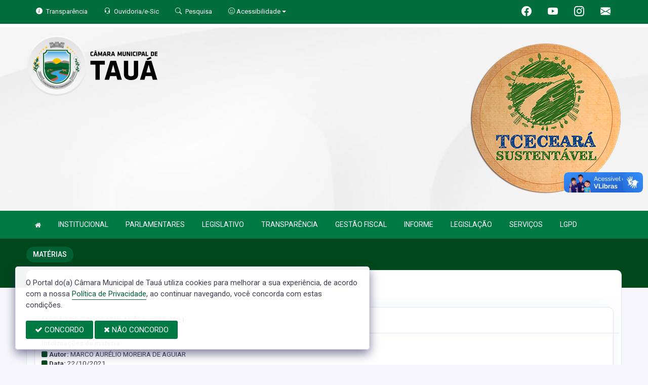

--- FILE ---
content_type: text/html; charset=UTF-8
request_url: https://www.camarataua.ce.gov.br/materias/11069
body_size: 12838
content:
<!doctype html>
<html xmlns="http://www.w3.org/1999/xhtml" lang="pt-br" xml:lang="pt-br" dir="ltr">

	<head>
		<!-- META DATA -->

		 <meta charset="UTF-8">
<meta name='viewport' content='width=device-width, initial-scale=1.0, user-scalable=0'>
<meta http-equiv="X-UA-Compatible" content="IE=edge">
<meta name="description" content="Portal Oficial da Câmara Municipal de Tauá, que traz para o cidadão a transparência, produção legislativa dos vereadores e notícias sobre tudo o que acontece no Município.">
<meta name="author" content="Câmara de Tauá">
<meta name="keywords" content="Transparência, Notícias, Municípios, Leis, Publicações, LRF, Lei de responsabilidade fiscal, Diário, Portarias, Decretos, Matérias, Vereadores, Comissões, Sessões, Diárias, Receitas, Despesas, Câmara Municipal de Tauá, Câmara de Tauá">
<meta property="og:type" content="website" />
<meta property="og:title" content="Câmara Municipal de Tauá" />
<meta property="og:description" content="Portal Oficial da Câmara Municipal de Tauá, que traz para o cidadão a transparência, produção legislativa dos vereadores e notícias sobre tudo o que acontece no Município." />
<meta property="og:image" content="https://www.camarataua.ce.gov.br/imagens/TopoTimbre.png" />
<meta property="og:image:type" content="image/png">
<meta property="og:site_name" content="https://www.camarataua.ce.gov.br" />
<meta property="og:locale" content="pt_BR" />
<meta name="facebook-domain-verification" content="scggn2z8wtvh1czk9vzqc9mywxd7m8" />
<link rel="icon" type="image/png" href="https://www.camarataua.ce.gov.br/imagens/TopoTimbre.png" sizes="32x32" />
<link rel="shortcut icon" type="image/x-icon" href="/imagens/icomuni.png" />
<link href="https://fonts.googleapis.com/css?family=Roboto=swap" rel="stylesheet">
<!--SÓ PARA O SITE meritiprevi.rj.gov.br-->
<!--CERTOS SCRIPT'S SÓ FUNCIONAM SE ESTIVEREM DENTRO DE -->
<!--<script type="text/javascript">window.$crisp=[];window.CRISP_WEBSITE_ID="a11fcb8a-fb1a-4552-98c3-376b516d0bd7";(function(){d=document;s=d.createElement("script");s.src="https://client.crisp.chat/l.js";s.async=1;d.getElementsByTagName("head")[0].appendChild(s);})();</script>-->
<!--SÓ PARA O SITE meritiprevi.rj.gov.br-->
<!-- Title -->
<title>Câmara de Tauá</title>

<script type="application/ld+json">
{
  "@context": "https://schema.org",
  "@type": "GovernmentOrganization",
  "name": "Câmara de Tauá",
  "alternateName": "Câmara de Tauá",
  "url": "https://www.camarataua.ce.gov.br",
  "logo": "https://www.camarataua.ce.gov.br/imagens/TopoTimbre.png",
  "image": "https://www.camarataua.ce.gov.br/imagens/TopoTimbre.png",
  "description": "Portal Oficial da Câmara Municipal de Tauá, que traz para o cidadão a transparência, produção legislativa dos vereadores e notícias sobre tudo o que acontece no Município.",
  "address": {
    "@type": "PostalAddress",
    "streetAddress": "RUA SILVESTRE GONCALVES, 80, CENTRO",
    "addressLocality": "TAUÁ",
    "addressRegion": "CE",
    "postalCode": "63660000",
    "addressCountry": "BR"
  },
  "telephone": "+55 (88) 3437-1190",
  "email": "contato@camarataua.ce.gov.br",
  "sameAs": [
    "https://www.facebook.com/CamaraTaua",
    "",
    "https://www.instagram.com/camarataua/"
]
}
</script> 

		<link rel="stylesheet" href="https://cdn.jsdelivr.net/npm/bootstrap-icons@1.11.3/font/bootstrap-icons.css">
		
		<!-- Bootstrap Css -->
		<link href="/templates/assets/plugins/bootstrap-4.4.1-dist/css/bootstrap.min.css" rel="stylesheet" />

		<!--Jornal cs-->
		<link href="/templates/assets/css/flipbook.style.css" rel="stylesheet" />

		<!-- Font-awesome  Css -->
		<link href="/templates/assets/css/icons.css" rel="stylesheet"/>

		<!--Horizontal Menu-->
		<link href="/templates/assets/plugins/horizontal/horizontal-menu/horizontal.css" rel="stylesheet" />

		<!--Select2 Plugin -->
		<link href="/templates/assets/plugins/select2/select2.min.css" rel="stylesheet" />

		<!-- Cookie css -->
		<link href="/templates/assets/plugins/cookie/cookie.css" rel="stylesheet">

		<!-- Auto Complete css -->
		<link href="/templates/assets/plugins/autocomplete/jquery.autocomplete.css" rel="stylesheet">

		<!-- Owl Theme css-->
		<link href="/templates/assets/plugins/owl-carousel/owl.carousel.css" rel="stylesheet" />

		<!-- Custom scroll bar css-->
		<link href="/templates/assets/plugins/scroll-bar/jquery.mCustomScrollbar.css" rel="stylesheet" />

		<!-- Magnific Popup css -->
		<link href="/templates/assets/plugins/magnific-popup/magnific-popup.css" rel="stylesheet">

		<!-- Pretty photo css -->
		<link href="/templates/assets/plugins/prettyphoto/prettyPhoto.css" rel="stylesheet">

		<!-- DateRange Picker css -->
		<link rel="stylesheet" type="text/css" href="https://cdn.jsdelivr.net/npm/daterangepicker/daterangepicker.css" />

		<!-- Default Css -->
		<link href="/templates/assets/css/default.css" rel="stylesheet"> 

		<!-- Color-Skins -->

		<link href="/css/sweetalert2.min.css"  rel="stylesheet"/>

		<!-- Dashboard Css -->
		<link href="/templates/assets/css/style.css?v=2.1" rel="stylesheet" />

		<link id="theme" href="/css/color.css?v=2.1"  rel="stylesheet"/>

	</head>
	<style>
		.radio:hover{
			cursor: pointer;
		}
		#alterMovBtnPG .card_float{
		transition: 400ms;
		}

		#alterMovBtnPG .card_float:hover{
		cursor: pointer;
		transform: scale(1.1, 1.1);
		margin-top: -10px;
		}
	</style>
	<body>


		<!-- VLibras -->
		<div vw class="enabled">
			<div vw-access-button class="active"></div>
			<div vw-plugin-wrapper>
			<div class="vw-plugin-top-wrapper"></div>
			</div>
		</div>
		<script src="https://vlibras.gov.br/app/vlibras-plugin.js" defer></script>
		<script defer>
			document.addEventListener('DOMContentLoaded', function() {
			new window.VLibras.Widget('https://vlibras.gov.br/app');
			});
		</script>
		<!-- VLibras -->

		<!--Loader
		<div id="global-loader">
			<img src="/templates/assets/images/products/products/loader.png" class="loader-img floating" alt="">
		</div>-->
									<!--Topbar-->
		<div class="header-main header-style03 " >
			<div class="top-bar top-desktop py-6 px-0" style="background-image: url('https://www.camarataua.ce.gov.br/templates/assets/images/pngs/BackTopo6.jpg'); background-position: center; background-repeat: no-repeat; background-size: cover" >
				
										<div class="row" style="justify-content: center !important;">
							<div class="w-100">
								<div class="top-bar-center clearfix topo-header" style="background-color: #007A43 !important;">
									<div class="container px-5">
									<ul class="custom align-items-center justify-content-start">
										<li class="resp-topo" style="margin-bottom: 0px;"><a href="/acessoainformacao" style="color: #fff;"><i class="bi bi-info-circle-fill mr-1" style="color: white !important;"></i><span class="hidden-sm"> Transparência </span></a></li>
										
										<li class="resp-topo" style="margin-bottom: 0px;"><a href="/ouvidoria" style="color: white !important;"><i class="bi bi-headset mr-1" style="color: white !important;"></i><span class="hidden-sm"> Ouvidoria/e-Sic</span></a></li>
										<li class="resp-topo" style="margin-bottom: 0px;"><a href="/pesquisa" style="color: white !important;"><i class="bi bi-search mr-1" title="Pesquisar" style="color: white !important;"></i> <span class="hidden-sm">Pesquisa</span></a></li>
										<li class="dropdown resp-topo" style="margin-bottom: 0px;">
											<a href="#" accesskey="1" class="dropdown-toggle" data-toggle="dropdown" style="color: white !important;cursor: pointer;" title="Página sobre comandos de acessibilidade do usuário">
												<i class="bi bi-emoji-smile" style="color: white !important;"></i> 
												<span class="hidden-sm">Acessibilidade</span></a>

												<ul class="dropdown-menu dropdown-menu-right dropdown-menu-acessibilidade controle-fonte" style="min-width: 150px; color: #000;">
													<li><a href="/acessibilidade" title="Acessibilidade"><i class="bi bi-emoji-smile"></i> <span class="hidden-sm"> Sobre </span></a></li>
													<li><a id="contrast-font" accesskey="3" onclick="window.toggleContrast()" title="Página com cores de maior contraste (Alt+3)"  style="cursor: pointer;"><i class="bi bi-toggles"></i> <span class="hidden-sm"><u>C</u>ontraste</span></a></li>
													<!--
													<li><a id="increase-font" style="cursor: pointer;" title="Aumentar fonte (Alt+A)"><i class="bi bi-plus-square"></i> <span class="hidden-sm"> <u>A</u>umentar</span></a></li>
													<li><a id="decrease-font" style="cursor: pointer;" title="Diminuir fonte (Alt+Shift+D)"><i class="bi bi-dash-square"></i> <span class="hidden-sm"><u>D</u>iminuir</span></a></li>
													-->
													<li><a onclick="alterarFonte(1)" style="cursor: pointer;" title="Aumentar fonte (Alt+A)"><i class="bi bi-plus-square"></i> <span class="hidden-sm"> <u>A</u>umentar</span></a></li>
													<li><a onclick="alterarFonte(-1)" style="cursor: pointer;" title="Diminuir fonte (Alt+Shift+D)"><i class="bi bi-dash-square"></i> <span class="hidden-sm"><u>D</u>iminuir</span></a></li>
													
													<li><a href="https://www.gov.br/governodigital/pt-br/vlibras" target="_blank" style="cursor: pointer;" title="Página libras do governo federal"><i class="fa fa-hand-paper-o"></i> <span class="hidden-sm">Libras</span> </a></li>
													<li><a href="/mapadosite"><i class="bi bi-diagram-3-fill" title="Mapa do site"></i> <span class="hidden-sm">Mapa do site</span></a></li>
													
												</ul>
											
											
										</li>
									
										<li style="margin-left: auto;"></li>
										<!-- REDES SOCIAIS -->
										 <li class="resp-topo"><a style="margin-bottom: 0px; color: #fff; font-size: 20px;"
											href="https://www.facebook.com/CamaraTaua" target="_blank"><i class="bi bi-facebook" style="color: #fff !important;"></i></a>
										</li> 										
																				 <li class="resp-topo"><a style="margin-bottom: 0px; color: #fff; font-size: 20px;"
												href="https://www.youtube.com/channel/UCtjDTe1k_0G248iD_ML_fWw" target="_blank"><i class="bi bi-youtube" style="color: #fff !important; font-size: 20px;"></i></a></li>
																			
																				 <li class="resp-topo"><a style="margin-bottom: 0px; color: #fff;"
												href="https://www.instagram.com/camarataua/" target="_blank"><i
													class="bi bi-instagram" style="color: #fff !important; font-size: 20px;"></i></a></li> 				
										 <li class="resp-topo"><a style="margin-bottom: 0px;"
											href="https://webmail-seguro.com.br/camarataua.ce.gov.br/" target="_blank"><i class="bi bi-envelope-fill" style="color: #fff !important; font-size: 20px;"></i></a>
										</li> 
																				<!--REDES SOCIAIS-->
									</ul>
								</div>
							</div>
							</div>
						</div>
				
														<div class="col-md-12">
						<div class="row fitaflex">
							<div class="col-md-2 fita" style="margin-bottom:0px; border-top: 7px solid #FFFFFF;"></div>
							<div class="col-md-2 fita" style="margin-bottom:0px; border-top: 7px solid #FFFFFF;"></div>
							<div class="col-md-2 fita" style="margin-bottom:0px; border-top: 7px solid #FFFFFF;"></div>
							<div class="col-md-2 fita" style="margin-bottom:0px; border-top: 7px solid #FFFFFF;"></div>
							<div class="col-md-2 fita" style="margin-bottom:0px; border-top: 7px solid #FFFFFF;"></div>
							<div class="col-md-2 fita" style="margin-bottom:0px; border-top: 7px solid #FFFFFF;"></div>
						</div>
					</div>
													
					<div class="container">
						<div class="row">
						<div class="col-xl-6 col-lg-6 col-sm-6 col-6">
							<div class="top-bar-left d-flex logo-centralizada">
								<div class="clearfix" style="transform: translate(0px, 15px);">
									
									<a href="/" class="header-search-logo">
										<img src="/imagens/logo.png" height="120" alt="Câmara Municipal de Tauá">
									</a>
									
									
								</div>
								
							</div>
						</div>
						<div class="col-xl-6 col-lg-6 col-sm-6 col-6">
							<div style="text-align: right; margin-top: 30px;">
								 <a href='/selos' class='break-responsive-header' style='margin-left: 5px'> <img class='border-0' src='/imagens/imagensselos/tce-ce-sust-p.png' alt='Selo TCE Ceará Sustentável' title='Selo TCE Ceará Sustentável'> </a> 							</div>
						</div>
						
					</div>
				</div>
			</div>

			<div class="top-bar top-resp pb-6 px-0" style="background-image: url('https://www.camarataua.ce.gov.br/templates/assets/images/pngs/BackTopo6.jpg'); background-position: center;" >
				
                <div class="row" style="justify-content: center !important;"> 
                <div class="w-100">
                    <div class="top-bar-center clearfix topo-header" style="background-color: #007A43 !important;">
                        <div class="container">
                        <ul class="custom align-items-center justify-content-start">
                            <li class="resp-topo mr-2 font-weight-bold" style="margin-bottom: 0px;"><a href="/acessoainformacao" style="color: #fff;"><i class="bi bi-info-circle-fill mr-1" style="color: white !important;"></i><span> Transparência </span></a></li>
                            <li class="resp-topo mr-2 font-weight-bold" style="margin-bottom: 0px;"><a href="/ouvidoria" style="color: #fff;"><i class="bi bi-headset mr-1" style="color: white !important;"></i><span> Ouvidoria</span></a></li>
                            <li class="resp-topo mr-2 font-weight-bold" style="margin-bottom: 0px;"><a href="/pesquisa" style="color: #fff;"><i class="bi bi-search mr-1" style="color: white !important;"></i><span> Pesquisa</span></a></li>
                            <li class="dropdown resp-topo font-weight-bold" style="margin-bottom: 0px;">
                                <a href="#" accesskey="1" class="dropdown-toggle" data-toggle="dropdown" style="color: white !important;cursor: pointer;" title="Página sobre comandos de acessibilidade do usuário">
                                    <i class="bi bi-emoji-smile" style="color: white !important;"></i> 
                                    <span>Acessibilidade</span></a>

                                    <ul class="dropdown-menu dropdown-menu-right dropdown-menu-acessibilidade" style="min-width: 150px; color: #000;">
                                        <li><a href="/acessibilidade" title="Acessibilidade"><i class="bi bi-emoji-smile"></i> <span> Sobre </span></a></li>
                                        <li><a id="contrast-font" accesskey="3" onclick="window.toggleContrast()" title="Página com cores de maior contraste (Alt+3)"  style="cursor: pointer;"><i class="bi bi-toggles"></i> <span><u>C</u>ontraste</span></a></li>
                                        <li><a id="increase-font" style="cursor: pointer;" title="Aumentar fonte (Alt+A)"><i class="bi bi-plus-square"></i> <span> <u>A</u>umentar</span></a></li>
                                        <li><a id="decrease-font" style="cursor: pointer;" title="Diminuir fonte (Alt+Shift+D)"><i class="bi bi-dash-square"></i> <span><u>D</u>iminuir</span></a></li>
                                        <li><a href="https://www.gov.br/governodigital/pt-br/vlibras" target="_blank" style="cursor: pointer;" title="Página libras do governo federal"><i class="fa fa-hand-paper-o"></i> <span>Libras</span> </a></li>
                                        <li><a href="/mapadosite"><i class="bi bi-diagram-3-fill" title="Mapa do site"></i> <span>Mapa do site</span></a></li>
                                                                            </ul>
                                
                                
                            </li>
                        
                        
                        </ul>
                    </div>
                </div>
                </div>
            </div>
    
                    <div class="col-md-12">
            <div class="row fitaflex">
                <div class="col-md-2 fita" style="margin-bottom:0px; border-top: 7px solid #FFFFFF;"></div>
                <div class="col-md-2 fita" style="margin-bottom:0px; border-top: 7px solid #FFFFFF;"></div>
                <div class="col-md-2 fita" style="margin-bottom:0px; border-top: 7px solid #FFFFFF;"></div>
                <div class="col-md-2 fita" style="margin-bottom:0px; border-top: 7px solid #FFFFFF;"></div>
                <div class="col-md-2 fita" style="margin-bottom:0px; border-top: 7px solid #FFFFFF;"></div>
                <div class="col-md-2 fita" style="margin-bottom:0px; border-top: 7px solid #FFFFFF;"></div>
            </div>
        </div>
                
        <div class="container">
            <div class="row">
            <div class="col-xl-12 col-lg-12 col-sm-12 col-12">
                <div class="top-bar-left d-flex logo-centralizada">
                    <div class="clearfix" style="transform: translate(0px, 15px);">
                        
                        <a href="/" class="header-search-logo">
                            <img src="/imagens/logo.png" height="120" alt="Câmara Municipal de Tauá">
                        </a>
                         <a href='/selos' class='break-responsive-header' style='margin-left: 5px'> Array </a>                         
                    </div>
                    
                </div>
            </div>
            
        </div>
    </div>
</div>
			

			<!-- Mobile Header -->
			<div class="sticky">
				<div class="horizontal-header clearfix ">
					<div class="container">
						<a id="horizontal-navtoggle" class="animated-arrow"><span></span></a>
						<!--
						<span class="smllogo"><a href="/" class="d-flex logo-height logo-svg">
							<img src="/imagens/logo.png" height="40" alt="image" class="hidden-sm"  ></a>
						</span>
						-->
					</div>
				</div>
			</div>
			<!-- /Mobile Header -->

			<div class="horizontal-main bg-dark-transparent clearfix" >
				<div class=" header-style horizontal-mainwrapper container clearfix">
					<!--Nav-->
					<nav class="horizontalMenu clearfix d-md-flex">
						<ul class="horizontalMenu-list">

														<li><a href="/"><i class="fa fa-home mr-0" style="font-size: 13px;" ></i></a></li>
							
																									<li><a href="#">INSTITUCIONAL </a>
										
										<ul class="sub-menu">
																							
													
												<li><a href="/acamara.php" >SOBRE A CÂMARA</a></li>
																																			
													
												<li><a href="/ouvidoria"  target="_blank" >OUVIDORIA</a></li>
																																			
													
												<li><a href="/sic"  target="_blank" >E-SIC</a></li>
																																			
													
												<li><a href="/leis?car=11" >LEI ORGÂNICA</a></li>
																																			
													
												<li><a href="/leis?car=15" >REGIMENTO INTERNO</a></li>
																																			
													
												<li><a href="/dicionario.php" >DICIONÁRIO LEGISLATIVO</a></li>
																																			
													
												<li><a href="/papelvereador.php" >PAPEL DO VEREADOR</a></li>
																																			
													
												<li><a href="/papelcamara.php" >PAPEL DA CÂMARA</a></li>
																																	</ul>

																																		<li><a href="#">PARLAMENTARES </a>
										
										<ul class="sub-menu">
																							
													
												<li><a href="/vereadores/176" >LUIS ALVES NETO</a></li>
																																			
													
												<li><a href="/vereadores/170" >FRANCISCO HELDER LIMA CASTELO</a></li>
																																			
													
												<li><a href="/vereadores/14" >FRANCISCO DA COSTA FEITOSA (CHICO NETO)</a></li>
																																			
													
												<li><a href="/vereadores/172" >LUIZ ANDRE BEZERRA CAMPOS</a></li>
																																			
													
												<li><a href="/vereadores/169" >ERICO BATISTA LIMA</a></li>
																																			
													
												<li><a href="/vereadores/174" >ADRIANO GONCALVES DIMAS</a></li>
																																			
													
												<li><a href="/vereadores/230" >ANTONIA ANETE PEREIRA DUARTE</a></li>
																																			
													
												<li><a href="/vereadores/3" >FELIPE VELOSO SOARES VIANA DE ABREU</a></li>
																																			
													
												<li><a href="/vereadores/23" >FRANCISCO WELLINGHTON URBANO CAVALCANTE</a></li>
																																			
													
												<li><a href="/vereadores/168" >FULVIO EMERSON GONCALVES CAVALCANTE</a></li>
																																			
													
												<li><a href="/vereadores/171" >GENIVAL COUTINHO SOBRINHO</a></li>
																																			
													
												<li><a href="/vereadores/546" >HELIO PEDROSA CASTELO NETO</a></li>
																																			
													
												<li><a href="/vereadores/15" >JOAO EVONILSON ALEXANDRINO DE SOUZA</a></li>
																																			
													
												<li><a href="/vereadores/19" >LUIS TOMAZ DINO</a></li>
																																			
													
												<li><a href="/vereadores/16" >MANOEL LOIOLA DE SENA</a></li>
																																	</ul>

																																		<li><a href="#">LEGISLATIVO </a>
										
										<ul class="sub-menu">
																							
													
												<li><a href="/votacao.php" >VOTAÇÃO</a></li>
																																			
													
												<li><a href="/parlamentares" >PARLAMENTARES</a></li>
																																			
													
												<li><a href="/vereadores" >GALERIA DE VEREADORES</a></li>
																																			
													
												<li><a href="/mesadiretora.php" >MESA DIRETORA</a></li>
																																			
													
												<li><a href="/comissoes.php" >COMISSÕES</a></li>
																																			
													
												<li><a href="/sessao.php" >SESSÕES</a></li>
																																			
													
												<li><a href="/materias.php" >PROPOSIÇÕES E MATÉRIAS</a></li>
																																			
													
												<li><a href="/legislaturas.php" >LEGISLATURA</a></li>
																																	</ul>

																										
									<li><a href="/acessoainformacao.php">TRANSPARÊNCIA</a></li>
																										
									<li><a href="/lrf.php">GESTÃO FISCAL</a></li>
																																		<li><a href="#">INFORME </a>
										
										<ul class="sub-menu">
																							
													
												<li><a href="/informa.php" >NOTÍCIAS</a></li>
																																			
													
												<li><a href="/videos.php" >VÍDEOS</a></li>
																																			
													
												<li><a href="/links.php" >LINKS ÚTEIS</a></li>
																																	</ul>

																																		<li><a href="#">LEGISLAÇÃO </a>
										
										<ul class="sub-menu">
																							
													
												<li><a href="/decretos" >DECRETOS</a></li>
																																			
													
												<li><a href="/leis" >LEIS MUNICIPAIS</a></li>
																																			
													
												<li><a href="/publicacoes?cat=9&ta=3&" >RESOLUÇÕES</a></li>
																																	</ul>

																																		<li><a href="#">SERVIÇOS </a>
										
										<ul class="sub-menu">
																							
													
												<li><a href="/inscricao.php" >ALCANCE ENEM</a></li>
																																			
													
												<li><a href="https://www.demonstrativos.acidadao.com.br/cmtaua"  target="new" >COMPROVANTES DE RENDIMENTOS - IRRF</a></li>
																																			
													
												<li><a href="https://procuradoriadamulher.com.br/cmtaua"  target="_blank" >PROCURADORIA DA MULHER</a></li>
																																	</ul>

																										
									<li><a href="https://www.camarataua.ce.gov.br/lgpd">LGPD</a></li>
																						</ul>
					</nav>
					<!--Nav-->
				</div>
				<div class="body-progress-container">
					<div class="progress-bar progress-bar-striped progress-bar-animated bg-success" id="myBar"></div>
				</div>
			</div>
		</div>


		<!-- <aside id="sticky-social">
			<ul>
				 <li><a class="entypo-webmail" href="https://webmail-seguro.com.br/camarataua.ce.gov.br/" target="_blank"><i class="fa fa-envelope"></i> <span>WebMail</span> </a></li> 				
									 <li><a class="entypo-facebook" href="https://www.facebook.com/CamaraTaua" target="_blank"><i class="fa fa-facebook"></i> <span>Facebook</span> </a></li> 										 <li><a class="entypo-youtube" href="https://www.youtube.com/channel/UCtjDTe1k_0G248iD_ML_fWw" target="_blank"><i class="fa fa-youtube"></i> <span>Youtube</span> </a></li> 																				 <li><a class="entypo-instagram" style="background-color: #cd486b;" href="https://www.instagram.com/camarataua/" target="_blank"><i class="fa fa-instagram"></i> <span style="background-color: #cd486b;">Instagram</span> </a></li> 				
			</ul>
		</aside> -->
		<!-- VLibras -->
				<!-- VLibras -->
		<!-- 
		<div class="controle-fonte">
			<button onclick="alterarFonte(1)">A+</button>
			<button onclick="alterarFonte(-1)">A-</button>
			<button onclick="resetarFonte()">Reset</button>
		  </div>
		  -->		
		

<div>
                            <div class="banner-1 cover-image pt-4 bg-background2 background2-largura"
                data-image-src="/templates/assets/images/pngs/2.png"
                style="padding-bottom: 40px; margin-bottom: -35px;">
                                    
                    <div class="header-text1 mb-0">
                        <div class="container">
                            <div class="row">
                                <div class="col-12">
                                    <div class="text-white">
                                        <h2 class="subject-title mr-0 font-weight-semibold bg-secondary p-2-new"
                                            style="margin-bottom: 9.5px; text-align: center !important; float: left; border-radius: 50px; text-transform: uppercase;">
                                            <span class="p-0"
                                                style="text-align: center !important; text-align: center !important; padding-left: 15px; padding-right: 15px;">Matérias</span>
                                        </h2>
                                    </div>
                                </div>

                            </div>
                        </div>
                    </div>
                </div>
                <div class="container">
                    <div class="row">
                        <div class="col-xl-12 col-lg-12 col-md-12 d-block mx-auto">
                            <div class="card pt-4 pb-4 card-breadcrumb" style="margin-bottom: -10px; ">
                                <div class="subject-breadcrumb col-12">
                                    <ol class="breadcrumb">
                                        <li class="breadcrumb-item"><a href="/">Início</a></li>
                                        <!--                                                                                     <li class="breadcrumb-item"><a href="/materias">materias</a></li>
                                                                    <li class="breadcrumb-item active" aria-current="page">detalhe</li>
                                                                          -->

                                        
                                        
                                        
                                        
                                        
                                        
                                        
                                        
                                        
                                        
                                        
                                        
                                        
                                        
                                        
                                        
                                                                                <li class="breadcrumb-item"><a href="/materias"> Matérias </a>
                                        </li>
                                        
                                        <li class="breadcrumb-item active">Detalhe</li>
                                        

                                    </ol>
                                </div>
                            </div>
                        </div>
                    </div>
                </div>

            </div>
            

		<!--Add listing-->
		<section class="sptb pd-2">
			<div class="container">
				<div class="row" style="padding: 12px; padding-top: 0px;">
					<div class="col-xl-12 col-lg-12 col-md-12 container-border-radius marcjs">
						
						
													<div class="card">
		<div class="card-header row">
		<div class="col-sm-6">
			<h3 class="card-title"> MOÇÃO DE CONGRATULAÇÕES: 0833/2021 </h3>
		</div>
		<div class="col-sm-6">
			
					</div>
	</div>
		<div class="card-body">

		<div class="item-user mt-1">
			<div class="row">
				<div class="col-md-12">
											<input type="hidden" name="VServer" id="vserver" value="camarataua.ce.gov.br">
						<input type="hidden" name="Vid" id="vidd" value="11069">
						<input type="hidden" name="VPag" id="vpagg" value="materias">
					
											<h6 class="mb-2"> <strong> Informações da matéria </strong> </h6>
										
											<h6 class="font-weight-normal mb-1"><i class="fa fa-square" style="color:#00481B"></i> <strong>Autor: </strong>MARCO AURÉLIO MOREIRA DE AGUIAR</h6>
																<h6 class="font-weight-normal mb-1"><i class="fa fa-square" style="color:#00481B"></i> <strong>Data: </strong>22/10/2021</h6>
					
											<h6 class="font-weight-normal mb-1"><i class="fa fa-square" style="color:#00481B"></i> <strong> Visualizações: </strong> <span id="quantinforma"></span></h6>
					
					
					
					
					
					
					
					
					
					
					
					
					
					
					
					
										
					
											<h6 class="font-weight-normal mb-1">Array</h6>
					
					
					
					
									</div>
			</div>
		</div>

		<div class="mb-0">
			<!--
							
				<p class="text mb-0">Array</p>
			
			
						-->
							<h6 class='mt-4 mb-1'><strong> Ementa </strong></h6>
				<p class="text mb-0">REQUER ENVIO DE VOTOS DE CONGRATULAÇÃO A SRA. MEIRELUCIA LACERDA PELO TRANSCURSO DE SEU NATALÍCIO OCORRIDO EM 20 DE OUTUBRO.</p>
			
						
						
		</div>

		
		
		 
		<h4 class="card-title mt-5 mb-4">Arquivos</h4>
		<div class="row">
												<div class="col-md-3 mb-2">
						<a href="/requerimentos/11069/MC_0833_2021_0000001.pdf" target="_blank" class="btn btn-outline-danger">
							<i class="fa fa-file"></i> MC_0833_2021_0000001.pdf
						</a>
					</div>
									</div>

				
		<br>
	</div>
	
</div>


													<div class="row ">
  <div class="col-md-12 col-xl-12">
    <div class="card" id="">
      <div class="cabeca-card" style="padding: 0;">
        <ul class="nav nav-tabs" role="tablist" style="padding: 0;">


                              <li class="nav-item">
            <a class="nav-link active" id="nav-0" style=" font-size: 14px;" data-toggle="tab" href="#tab-0" role="tab" aria-controls="tab-0" aria-selected="true"><i class="fa fa-file-text-o"></i> Trâmite</a>
          </li>
                                          <li class="nav-item">
              <a class="nav-link" id="nav-1" style=" font-size: 14px;"  data-toggle="tab" href="#tab-1" role="tab" aria-controls="tab-1" aria-selected="false"><i class="fa fa-address-card-o"></i> Autores e subescritores</a>
            </li>
                                        <li class="nav-item">
              <a class="nav-link" id="nav-2" style=" font-size: 14px;"  data-toggle="tab" href="#tab-2" role="tab" aria-controls="tab-2" aria-selected="false"><i class="fa fa-check-square"></i> Votações</a>
            </li>
                                        <li class="nav-item">
              <a class="nav-link" id="nav-3" style=" font-size: 14px;"  data-toggle="tab" href="#tab-3" role="tab" aria-controls="tab-3" aria-selected="false"><i class="fa fa-file"></i> Arquivos</a>
            </li>
                        
      
        
        </ul>
      </div>
      <div class="card-body">
        <div class="tab-content">
                      <div class="tab-pane fade  show active " id="tab-0" role="tabpanel" aria-labelledby="nav-0">
              <h6 class="title"> <strong> Informações dos trâmites da matéria </strong> 
  </h6>	
	<div class="table-responsive push">
		<table class="table table-striped table-bordered table-hover " id="table-1">
			<thead style="background-color: rgb(246, 244, 249);">
								<tr>
												<th class="font-weight-bold" style="">Data</th>
												<th class="font-weight-bold" style="">Fase</th>
												<th class="font-weight-bold" style="">Vinculação</th>
												<th class="font-weight-bold" style="">Situação</th>
												<th class="font-weight-bold" style="">Observação</th>
									</tr>
							</thead>
			<tbody>
								<tr>
										<td data-title='' style="" class="pl-lg-1 pt-lg-1">25/10/2021 09:00:00</td>
										<td data-title='' style="" class="pl-lg-1 pt-lg-1">LEITURA&nbsp;</td>
										<td data-title='' style="" class="pl-lg-1 pt-lg-1">35ª (TRIGÉSIMA QUINTA) SESSÃO ORDINÁRIA DA LEGISLATURA (2021 - 2024) - 2ª PERÍODO (01/07/2021 À 31/12/2021) DE 25 DE OUTUBRO DE 2021 - GRANDE EXPEDIENTE&nbsp;<span class='length-title'> <b><a href='/sessoes/314'><i>mais</i></a></b> </span></td>
										<td data-title='' style="" class="pl-lg-1 pt-lg-1">EM TRAMITAÇÃO&nbsp;</td>
										<td data-title='' style="" class="pl-lg-1 pt-lg-1">&nbsp;</td>
									</tr>
								<tr>
										<td data-title='' style="" class="pl-lg-1 pt-lg-1">25/10/2021 09:00:01</td>
										<td data-title='' style="" class="pl-lg-1 pt-lg-1">VOTAÇÃO ÚNICA&nbsp;</td>
										<td data-title='' style="" class="pl-lg-1 pt-lg-1">35ª (TRIGÉSIMA QUINTA) SESSÃO ORDINÁRIA DA LEGISLATURA (2021 - 2024) - 2ª PERÍODO (01/07/2021 À 31/12/2021) DE 25 DE OUTUBRO DE 2021 - ORDEM DO DIA&nbsp;<span class='length-title'> <b><a href='/sessoes/314'><i>mais</i></a></b> </span></td>
										<td data-title='' style="" class="pl-lg-1 pt-lg-1">FAVORÁVEL&nbsp;</td>
										<td data-title='' style="" class="pl-lg-1 pt-lg-1">TRAMITADO PELO PRESIDENTE - VOTAÇÃO EM LOTE&nbsp;</td>
									</tr>
								
			</tbody>
		</table>
    			</div>

	

            </div>
                      <div class="tab-pane fade  " id="tab-1" role="tabpanel" aria-labelledby="nav-1">
              <h6 class="title"> <strong> Informações dos autores e subescritores </strong> 
  </h6>	
	<div class="table-responsive push">
		<table class="table table-striped table-bordered table-hover " id="table-1">
			<thead style="background-color: rgb(246, 244, 249);">
								<tr>
												<th class="font-weight-bold" style="">Nome</th>
												<th class="font-weight-bold" style="">Cargo</th>
												<th class="font-weight-bold" style="">Partido</th>
												<th class="font-weight-bold" style="">Autoria</th>
												<th class="font-weight-bold" style="width: 5%;">Ações</th>
									</tr>
							</thead>
			<tbody>
								<tr>
										<td data-title='' style="" class="pl-lg-1 pt-lg-1"><p class="mb-1 mt-1">MARCO AURÉLIO</p></td>
										<td data-title='' style="" class="pl-lg-1 pt-lg-1"><p class="mb-1 mt-1">VEREADOR(A)</p></td>
										<td data-title='' style="" class="pl-lg-1 pt-lg-1"><p class="mb-1 mt-1">PSD</p></td>
										<td data-title='' style="" class="pl-lg-1 pt-lg-1"><p class="mb-1 mt-1"> Autor </p></td>
										<td data-title='' style="" class="pl-lg-1 pt-lg-1"><p class="text-center mb-1 mt-1"><a class="btn btn-secondary btn-sm" href="/vereadores/6"><i class="fa fa-eye"></i></a> </p> </td>
									</tr>
								
			</tbody>
		</table>
    			</div>

	

            </div>
                      <div class="tab-pane fade  " id="tab-2" role="tabpanel" aria-labelledby="nav-2">
               <div class="row ">
    
    <div class="col-md-12">
    
   


    
    <!-- new card-->
    <div class="card overflow-hidden mb-2 pb-0">



                    <div class="power-ribbon power-ribbon-top-left"><span style="background-color: #27ae60;"></span></div>
        
        <div class="card-body p-3 px-4 mb-0">
            <div class="row align-items-center" id="margemTitulo flex-auto">
                <div class="col-12 col-lg-10">
                    <div class="row">


                        <div class="col-lg-12 col-12 pr-4 lh-5">

                            
                                <a href="/votacao/17453"
                                    class="card-link">
                                   

                                    <strong
                                        class="text-uppercase fs-14 mb-1"></strong>

                                </a>

                                                                
                        </div>


                        <div class="col-md-12 col-12">
                            <ul class="list-unstyled widget-spec1 mt-0">
                                
                            </ul>
                        </div>


                        
                                                            <div class="col-lg-3 col-md-3 mb-0 col-12 fs-13 pt-0">
                                    <p class="mb-0">  <strong>Sessão: </strong> 35/2021 - ORDINÁRIA  </p>
                                    <p class="mb-0">  </p>
                                </div>
                            
                                                            <div class="col-lg-3 col-md-3 mb-0 col-12 fs-13 pt-0">
                                    <p class="mb-0">  <strong>Expediente: </strong> ORDEM DO DIA  </p>
                                    <p class="mb-0">  </p>
                                </div>
                            
                                                            <div class="col-lg-3 col-md-3 mb-0 col-12 fs-13 pt-0">
                                    <p class="mb-0">  <strong>Fase: </strong> VOTAÇÃO ÚNICA  </p>
                                    <p class="mb-0">  </p>
                                </div>
                            
                                                            <div class="col-lg-3 col-md-3 mb-0 col-12 fs-13 pt-0">
                                    <p class="mb-0">  <strong>Situação: </strong> FAVORÁVEL  </p>
                                    <p class="mb-0">  </p>
                                </div>
                            
                        
                    </div>
                </div>

                <div class="col-12 col-lg-2 d-flex justify-content-start justify-content-lg-end">
                    
                    <a href="/votacao/17453"
                        class="btn btn-primary  mt-2 mt-lg-0"><i class="bi bi-eye-fill"></i>
                        Acessar</a>
                   
                </div>


            </div>
        </div>



    </div>

    <!-- new card-->

        
        </div>
    
</div>            </div>
                      <div class="tab-pane fade  " id="tab-3" role="tabpanel" aria-labelledby="nav-3">
              <h6 class="title"> <strong> Listagem de arquivos </strong> 
  </h6>	
	<div class="table-responsive push">
		<table class="table table-striped table-bordered table-hover " id="table-1">
			<thead style="background-color: rgb(246, 244, 249);">
								<tr>
												<th class="font-weight-bold" style="">Descrição</th>
												<th class="font-weight-bold" style="width: 5%;">Arquivos</th>
									</tr>
							</thead>
			<tbody>
								<tr>
										<td data-title='' style="" class="pl-lg-1 pt-lg-1">MC_0833_2021_0000001.pdf</td>
										<td data-title='' style="" class="pl-lg-1 pt-lg-1"><a class="btn btn-danger btn-sm ml-3 mb-1" target="_blank"  href="/requerimentos/11069/MC_0833_2021_0000001.pdf"><i class="fa fa-file"></i></a></td>
									</tr>
								
			</tbody>
		</table>
    			</div>

	

            </div>
                  </div>
      </div>
    </div>
  </div>
</div>
											</div>

				</div>
			</div>
		</section>
		

					<section class="sptb bg-camara pt-0">
	<div class="container ">
		<div class="row align-items-center" style="padding: 10px; margin-inline: .5px">
			<div class="col-xl-6 col-lg-6 col-md-6">
				<div class="section-title center-block text-center pb-0">
					<p style="font-size: 1.50rem; font-weight: 500;">Qual o seu nível de satisfação com essa página?</p>
					
				</div>
			</div>

			<div class="col-xl-6 col-lg-6 col-md-6">
				<div class="wrapper d-flex flex-row justify-content-center " >

					
					<div class="p-2 bd-highlight">
						<div class="item-card overflow-hidden">
							<div class="radio-image" id="nota2" data-toggle="modal" data-target="#satisfacao">
								<i class="iconota-nota2" title="Muito insatisfeito"></i>
							
							</div>
						</div>
					</div>
					
					<div class="p-2 bd-highlight">
						<div class="item-card overflow-hidden">
							<div class="radio-image" id="nota4" data-toggle="modal" data-target="#satisfacao">
								<i class="iconota-nota4" title="Pouco insatisfeito"></i>
							
							</div>
						</div>
					</div>
					<div class="mSatisfeito p-2 bd-highlight">
						<div class="item-card overflow-hidden">
							<div class="radio-image" id="nota6" data-toggle="modal" data-target="#satisfacao">
								<i class="iconota-nota6" title="Neutro"></i>
							
							</div>
						</div>
					</div>
					<div class="p-2 bd-highlight">
						<div class="item-card overflow-hidden" >
							<div class="radio-image" id="nota8" data-toggle="modal" data-target="#satisfacao">
								<i class="iconota-nota8" title="Pouco satisfeito"></i>
							
							</div>
						</div>
					</div>
					<div class="p-2 bd-highlight">
						<div class="item-card overflow-hidden" >
							<div class="radio-image" id="nota10" data-toggle="modal" data-target="#satisfacao">
								<i class="iconota-nota10" title="Muito satisfeito"></i>
							
							</div>
						</div>
					</div>
				</div>
			</div>
				
		</div>
	</div>
</section>
<!--Locations-->


<!-- Message Modal -->
<div class="modal fade" id="satisfacao" tabindex="-1" role="dialog"  aria-hidden="true">
	<div class="modal-dialog" role="document">
		<div class="modal-content">
			<div class="modal-header">
				<h5 class="modal-title" id="examplecontactLongTitle">Preencha as informações</h5>
				<button type="button" class="close" data-dismiss="modal" aria-label="Close">
				  <span aria-hidden="true">&times;</span>
				</button>
			</div>
			<form method="post" action="/dados/satisfacao" class="formsend">
				<div class="modal-body">
				
					<div class="form-group">
						<input type="text" name="Nome" class="form-control" placeholder="Seu nome">
						<input type="hidden" name="VNota" id="nota" >
						<input type="hidden" name="NRegistro" value="11069" >
						<input type="hidden" name="VPagina" value="materias" >
						<input type="hidden" name="LinkCompleto" value="/materias/11069" >
					</div>
					<div class="form-group">
						<input type="email" name="Email" class="form-control" placeholder="Seu email">
					</div>
					<div class="form-group mb-0">
						<textarea class="form-control" name="Observacao" rows="6" placeholder="Deixe seu comentário."></textarea>
					</div>
					<div class="form-group pt-1">
						*Prezado(a), esta avaliação não será analisada como manifestação de Ouvidoria. Servirá apenas para revisarmos e refletirmos sobre as informações disponíveis nesta página.
						</div>
				</div>


			<div class="beforeload"></div>
			<div class="retorno"></div>
			
			<div class="modal-footer">
				<button type="button" class="btn" style="background-color: #e74c3c; color: #fff;" data-dismiss="modal"><i class="fa fa-times"></i> Cancelar</button>
				<button type="submit" class="btn" style="background-color: #27ae60; color: #fff;"><i class="fa fa-paper-plane"></i> Enviar</button>
			</div>
		</form>

		</div>
	</div>
</div>
		
					<!-- footer câmeras -->

<!--Footer Section-->

		<div class="gmaps" style="height: 150px;">
		<iframe title='Rua Silvestre Gonçalves, 80 - Centro - Tauá/CE  - CEP: 63660-000'  src="https://www.google.com/maps/embed?pb=!1m14!1m8!1m3!1d7935.8261962726865!2d-40.293939507934574!3d-6.006670399975624!3m2!1i1024!2i768!4f13.1!3m3!1m2!1s0x7981f6164c90291%3A0xbb5d880b58673f2e!2sC%C3%A2mara%20Municipal%20de%20Tau%C3%A1!5e0!3m2!1spt-BR!2sus!4v1768219501988!5m2!1spt-BR!2sus" width="600" height="450" style="border:0;" allowfullscreen="" loading="lazy" referrerpolicy="no-referrer-when-downgrade"></iframe>
	</div>
	
		<section>
		<div class="col-md-12">
			<div class="row fitaflex">
				<div class="col-md-2 fita" style="margin-bottom:0px; border-top: 7px solid #FFFFFF;"></div>
				<div class="col-md-2 fita" style="margin-bottom:0px; border-top: 7px solid #FFFFFF;"></div>
				<div class="col-md-2 fita" style="margin-bottom:0px; border-top: 7px solid #FFFFFF;"></div>
				<div class="col-md-2 fita" style="margin-bottom:0px; border-top: 7px solid #FFFFFF;"></div>
				<div class="col-md-2 fita" style="margin-bottom:0px; border-top: 7px solid #FFFFFF;"></div>
				<div class="col-md-2 fita" style="margin-bottom:0px; border-top: 7px solid #FFFFFF;"></div>
			</div>
		</div>
	</section>
	
<section>
	<footer class=" bg-dark-purple text-white">
		<div class="footer-main border-bottom" style="padding-block: 2rem !important;">
			<div class="container">
				<div class="row">

					<div class="col-lg-3 col-sm-3 col-12">
												<p class="text-white mb-0" style="font-size: 0.95rem; font-weight: 700;"><img src="/imagens/logovazada.png" style="width: auto; border: transparent;" alt="logo"> <br class='break-responsive'>
						</p>
											</div>
					<!-- <div class="col-lg-12 col-sm-12 text-center mb-0 mt-0">
												<a class="btn btn-secondary mt-1" href="/sic"><span
								class="bi bi-info-circle-fill"></span> E-sic</a>
												<a class="btn btn-secondary mt-1" href="/ouvidoria"><span
								class="bi bi-headset"></span> Ouvidoria</a>
												<a class="btn btn-secondary mt-1" href="http://www.governotransparente.com.br/1439589"><span
								class="bi bi-plus-square-fill"></span> Receitas Até 2022</a>
												<a class="btn btn-secondary mt-1" href="http://www.governotransparente.com.br/1439589"><span
								class="bi bi-dash-square-fill"></span> Despesas Até 2022</a>
												<a class="btn btn-secondary mt-1" href="/folhadepagamento"><span
								class="bi bi-person-vcard-fill"></span> Detalhamento de Pessoal</a>
												<a class="btn btn-secondary mt-1" href="/licitacao.php"><span
								class="bi bi-briefcase-fill"></span> Licitações</a>
												<a class="btn btn-secondary mt-1" href="/contratos.php"><span
								class="fa fa-briefcase"></span> Contratos</a>
												<a class="btn btn-secondary mt-1" href="/leis.php"><span
								class="bi bi-file-pdf-fill"></span> Leis</a>
												<a class="btn btn-secondary mt-1" href="/veiculos.php"><span
								class="bi bi-bus-front"></span> Veículos</a>
												<a class="btn btn-secondary mt-1" href="/decretos.php"><span
								class="bi bi-file-text-fill"></span> Decretos</a>
												<a class="btn btn-secondary mt-1" href="/portaria.php"><span
								class="bi bi-file-text-fill"></span> Portarias</a>
												<a class="btn btn-secondary mt-1" href="/diarias.php"><span
								class="fa fa-suitcase"></span> Diárias</a>
												<a class="btn btn-secondary mt-1" href="/publicacoes.php"><span
								class="bi bi-file-earmark-pdf-fill"></span> Publicações</a>
												<a class="btn btn-secondary mt-1" href="/acamara.php"><span
								class="bi bi-book-half"></span> Sobre a Câmara</a>
												<a class="btn btn-secondary mt-1" href="/legislaturas.php"><span
								class="bi bi-card-checklist"></span> Legislatura</a>
												<a class="btn btn-secondary mt-1" href="/parlamentares"><span
								class="bi bi-person-lines-fill"></span> Vereadores</a>
												<a class="btn btn-secondary mt-1" href="/mesadiretora.php"><span
								class="fa fa-address-card-o"></span> Mesa Diretora</a>
												<a class="btn btn-secondary mt-1" href="/comissoes.php"><span
								class="bi bi-people-fill"></span> Comissões</a>
												<a class="btn btn-secondary mt-1" href="/sessao.php"><span
								class="bi bi-megaphone-fill"></span> Sessões</a>
												<a class="btn btn-secondary mt-1" href="/materias.php"><span
								class="bi bi-file-text-fill"></span> Matérias</a>
												<a class="btn btn-secondary mt-1" href="/leis.php?car=15"><span
								class="bi bi-file-text-fill"></span> Regimento Interno</a>
												<a class="btn btn-secondary mt-1" href="/perguntaserespostas.php"><span
								class="bi bi-question-square-fill"></span> Perguntas Frequentes Faq</a>
												<a class="btn btn-secondary mt-1" href="/mapadosite.php"><span
								class="bi bi-diagram-3-fill"></span> Mapa do Site</a>
												<a class="btn btn-secondary mt-1" href="/dadosabertos.php"><span
								class="bi bi-file-code-fill"></span> Dados Abertos</a>
												<a class="btn btn-secondary mt-1" href="/glossario.php"><span
								class="bi bi-journal-bookmark-fill"></span> Glossário</a>
												<a class="btn btn-secondary mt-1" href="/faleconosco.php"><span
								class="bi bi-megaphone-fill"></span> Fale Conosco</a>
												<a class="btn btn-secondary mt-1" href="https://www.governotransparente.com.br/transparencia/receitas/14399588"><span
								class="bi bi-plus-square-fill"></span> Receitas Atual</a>
												<a class="btn btn-secondary mt-1" href="https://www.governotransparente.com.br/transparencia/despesas/opcoes/14399588"><span
								class="bi bi-dash-square-fill"></span> Despesas Atual</a>
												<a class="btn btn-secondary mt-1" href="/terceirizados.php"><span
								class="fa fa-slideshare"></span> Terceirizados</a>
												<a class="btn btn-secondary mt-1" href="/estagiarios.php"><span
								class="fa fa-list-alt"></span> Estagiários</a>
												<a class="btn btn-secondary mt-1" href="/obras"><span
								class="fa fa-building-o"></span> Obras</a>
												<a class="btn btn-secondary mt-1" href="https://www.governotransparente.com.br/acessoinfo/14399588/consultarpagordemcronologica?clean=false"><span
								class="bi bi-dash-square-fill"></span> Ordem Cronológica</a>
												<a class="btn btn-secondary mt-1" href="/sdp"><span
								class="bi bi-dash-square-fill"></span> Cotas parlamentares</a>
												<a class="btn btn-secondary mt-1" href="/planosmunicipais?grupo=plano_estrategico_institucional"><span
								class="fa fa-file-text-o"></span> Plano estratégivo</a>
												<a class="btn btn-secondary mt-1" href="/cartaservicos"><span
								class="fa fa-file-text-o"></span> Carta de Serviços</a>
											</div> -->

					<div class="col-xl-2 col-lg-2 col-md-2 col-12 mt-6">
						<!-- <p class="text-white mt-2" style="font-size: 0.95rem; font-weight: 500;">ENDEREÇO/HORÁRIO</p> -->
						<ul class="list-unstyled mb-0" style="font-size: 14px;">
							<!-- 							<li><i class="fa fa-clock-o"></i> Segunda a sexta das 8:00 às 12:00</li>
							 -->

							<li> <i class="bi bi-shield-fill"></i> Legislatura 2025/2028 </li>
							<li> <i class="bi bi-person-circle"></i> Presidente Luis Alves  </li>
							
						</ul>
					</div>

					<div class="col-xl-4 col-lg-4 col-md-4 col-12 mt-6">
						<!-- <p class="text-white mt-2" style="font-size: 0.95rem; font-weight: 500;">INSTITUCIONAL</p> -->
						<!--<h4 class="text-uppercase mt-2">Câmara Municipal de Tauá</h4>-->
						<ul class="list-unstyled mb-0" style="font-size: 14px;">
														<li><i class="bi bi-postcard-fill"></i> CNPJ: 12.474.599/0001-84</li>
														<li><i class="bi bi-geo-alt-fill"></i> Rua Silvestre Goncalves, 80 - Centro, 63.660-000 </li>
							 <li><i class="bi bi-clock-fill"></i> de Segunda A Sexta-feira das 8 às 13h, Com Excessão das Segundas-feiras.  </li> 
						</ul>

					</div>

					<div class="col-xl-3 col-lg-3 col-md-3 col-12 pr-0 mt-6">
						<!-- <p class="text-white mt-2" style="font-size: 0.95rem; font-weight: 500;">CONTATOS</p> -->
						<ul class="list-unstyled mb-0" style="font-size: 14px;">
							<li class="text-uppercase"><i
								class="bi bi-telephone-fill"></i> (88) 3437-1190</li>
							<li class="text-lowercase"><i class="bi bi-envelope-at-fill"></i>
								contato@camarataua.ce.gov.br</li>
							
														<li><i class="fa fa-clock-o"></i> Segunda a sexta das 8:00 às 12:00</li>
							 
						</ul>
					</div>

					<!--
					<div class="col-xl-3 col-lg-3 col-md-12">
						<h4 class="mt-2">HORÁRIO DE ATENDIMENTO</h4>
						<ul class="list-unstyled mb-0">
							
						</ul>
					</div>
					-->



				</div>
			</div>
		</div>

		<div class="text-white-50 p-0 bg-background-rodape1">

			<div class="row d-flex">
								<div class="col-lg-12 col-sm-12 text-center mb-2 mt-2">
					<ul class="social-icons mb-0">
						 <li><a class="social-icon text-light"
								href="https://www.facebook.com/CamaraTaua" target="_blank"><i class="bi bi-facebook"></i></a>
						</li> 						
												 <li><a class="social-icon text-light"
								href="https://www.youtube.com/channel/UCtjDTe1k_0G248iD_ML_fWw" target="_blank"><i class="bi bi-youtube"></i></a></li>
											
												 <li><a class="social-icon text-light"
								href="https://www.instagram.com/camarataua/" target="_blank"><i
									class="bi bi-instagram"></i></a></li> 
						 <li><a class="social-icon text-light"
							href="https://webmail-seguro.com.br/camarataua.ce.gov.br/" target="_blank"><i class="bi bi-envelope-fill"></i></a>
						</li> 
											</ul>
				</div>
								<div class="slider-principal col-lg-12 col-sm-12 pt-4 pb-4 text-center ">
					© 2026 <a target='_blank' style='color: white !important;' class='fs-14 cor-linkparceria' href='https://www.assesi.com.br/' title=''>Assesi</a>. Todos os direitos reservados.
				</div>
			</div>

		</div>
	</footer>
</section>
<!--Footer Section-->		
		<!-- Back to top -->
		<a href="/atricon" class="acesso-atricon"><img src="/imagens/atricon/atricon48x48.png" alt="ATRICON"></a>
		<a href="#top" id="back-to-top" ><i class="fa fa-rocket"></i></a>
				<div id="gdpr-cookie-message" style="display: none; max-width: 700px;">
			<p>O Portal do(a) Câmara Municipal de Tauá utiliza cookies para melhorar a sua experiência,
				de acordo com a nossa <a href="/politicadeprivacidade" tabindex="1">Política de Privacidade</a>,
				ao continuar navegando, você concorda com estas condições. </p>
			<button id="gdpr-cookie-accept" type="button"><i class="fa fa-check"></i> CONCORDO</button> <button id="gdpr-cookie-no-accept" type="button"><i class="fa fa-times"></i> NÃO CONCORDO</button>
		</div>

		<!-- JQuery js-->
		<script src="/templates/assets/js/vendors/jquery-3.2.1.min.js"></script>

		<!-- JQuery Min js-->
		
	

		<!-- Bootstrap js -->
		<script src="/templates/assets/plugins/bootstrap-4.4.1-dist/js/popper.min.js"></script>
		<script src="/templates/assets/plugins/bootstrap-4.4.1-dist/js/bootstrap.min.js"></script>

		<!--JQuery Sparkline Js-->
		<script src="/templates/assets/js/vendors/jquery.sparkline.min.js"></script>

		<!-- Circle Progress Js-->
		<script src="/templates/assets/js/vendors/circle-progress.min.js"></script>

		<!-- Star Rating Js-->
		<script src="/templates/assets/plugins/rating/jquery.rating-stars.js"></script>

		<!--Counters -->
		<script src="/templates/assets/plugins/counters/counterup.min.js"></script>
		<script src="/templates/assets/plugins/counters/waypoints.min.js"></script>
		<script src="/templates/assets/plugins/counters/numeric-counter.js"></script>

		<!--Owl Carousel js -->
		<script src="/templates/assets/plugins/owl-carousel/owl.carousel.js"></script>
		<script src="/templates/assets/js/owl-carousel.js"></script>

		<!--Horizontal Menu-->
		<script src="/templates/assets/plugins/horizontal/horizontal-menu/horizontal.js"></script>

		<!--JQuery TouchSwipe js-->
		<script src="/templates/assets/js/jquery.touchSwipe.min.js"></script>

		<!--Select2 js -->
		<script src="/templates/assets/plugins/select2/select2.full.min.js"></script>
		<script src="/templates/assets/js/select2.js"></script>

		<!-- sticky Js-->
		<script src="/templates/assets/js/sticky.js"></script>

		<!--Auto Complete js -->
		<script src="/templates/assets/plugins/autocomplete/jquery.autocomplete.js"></script>
		<script src="/templates/assets/plugins/autocomplete/autocomplete.js"></script>

        <!-- Custom scroll bar Js-->
		<script src="/templates/assets/plugins/scroll-bar/jquery.mCustomScrollbar.concat.min.js"></script>

		<!-- Swipe Js-->
		<script src="/templates/assets/js/swipe.js"></script>

		<!-- Shortcuts Js -->
		<script src="/js/jquery.font-accessibility.min.js"></script>
		<script src="/templates/assets/js/shortcuts.js"></script>

		<script src="/js/sweetalert2.all.min.js"></script>

		<script src="/js/jquery.mask.min.js"></script>

		<!--Jornal js-->
		<script src="/templates/assets/js/flipbook.min.js"></script>

		<!-- Magnific Popup Js-->
		<script src="/templates/assets/plugins/magnific-popup/magnific-popup.js"></script>

		<!-- Pretty photo js -->
		<script src="/templates/assets/plugins/prettyphoto/jquery.prettyPhoto.js" ></script>

		<script src="/templates/assets/js/vendors/apexcharts.js"></script>

		<!-- DateRange Picker js -->
		 <script type="text/javascript" src="https://cdn.jsdelivr.net/momentjs/latest/moment.min.js"></script>
		<script type="text/javascript" src="https://cdn.jsdelivr.net/npm/daterangepicker/daterangepicker.min.js"></script>

		<!-- Scripts Js-->
		<script src="/templates/assets/js/scripts2.js"></script>

		<!-- Custom Js-->
		
		<script src="/templates/assets/js/jquery.mark.js"></script>
		<script src="/templates/assets/js/jquery.mark.es6.js"></script>	
		<script src="/templates/assets/js/custom.js?v=2.0"></script>	
		<script src="/templates/assets/js/main.js?v=2.1"></script>
		<script src="/templates/assets/js/style.js"></script>
		<script src="/templates/assets/js/client.js"></script>

		  <script type="text/javascript">
            let json_cat = null;

            let array_cat = Object.keys(json_cat).map(i => JSON.parse(JSON.stringify(json_cat[Number(i)])));

            let values = [];

            // console.log(values)

            let label = "";
            let legend_y = "";
            let color_line = '#007A43';
          
          var options = {
          series: [{
            name: label,
            data: values
        }],
          chart: {
          type: 'area',
          stacked: false,
          height: 350,
          zoom: {
            type: 'x',
            enabled: true,
            autoScaleYaxis: true
          },
          toolbar: {
            autoSelected: 'zoom'
          }
        },
        dataLabels: {
          enabled: false
        },
        markers: {
          size: 0,
        },
        title: {
          text: "",
          align: 'left'
        },
        fill: {
          type: 'gradient',
          colors: [color_line],
          gradient: {
            shadeIntensity: 1,
            inverseColors: false,
            opacityFrom: 0.5,
            opacityTo: 0,
            stops: [0, 90, 100]
          },
        },
        yaxis: {
        //   labels: {
        //     formatter: function (val) {
        //       return (val / 1000000).toFixed(0);
        //     },
        //   },
          title: {
            text: legend_y,
          },
        },
        xaxis: {
        //   type: 'datetime',
          categories: array_cat,
        },
        tooltip: {
          shared: false,
          // y: {
          //   formatter: function (val) {
          //     return (val / 1000000).toFixed(0)
          //   }
          // }
        }
        };

        var chart = new ApexCharts(document.querySelector("#chart_zoom_timeseries"), options);
        chart.render();

  </script>

		
		
	</body>
</html>

--- FILE ---
content_type: text/css
request_url: https://www.camarataua.ce.gov.br/css/color.css?v=2.1
body_size: 10572
content:
body {
  font-family: "Roboto", Arial, Helvetica, sans-serif !important; }

.bg-success {
  background-color: #016134 !important; }

.br-standard {
  border-radius: 8px !important; }

a:hover {
  color: #007A43; }

a:focus {
  text-decoration: none; }

.bg-background3:before {
  background: linear-gradient(87deg, rgba(0, 122, 67, 0.85), rgba(0, 82, 37, 0.85) 100%) !important; }

.pattern:before {
  background: linear-gradient(87deg, rgba(0, 122, 67, 0.85), rgba(0, 82, 37, 0.85) 100%) !important; }

.owl-controls .owl-page.active, .owl-controls .owl-page.active:hover {
  border-color: #016134;
  opacity: 1; }

.owl-carousel:hover .owl-nav button {
  color: #016134 !important; }

.owl-nav button {
  color: #007A43 !important; }

a.bg-primary:hover, a.bg-primary:focus, button.bg-primary:hover, button.bg-primary:focus {
  background-color: #007A43 !important; }

.item-card7-overlaytext h4 {
  background: #016134; }

.bg-background-color:before {
  background: linear-gradient(87deg, rgba(0, 122, 67, 0.85), rgba(0, 82, 37, 0.85) 100%) !important; }

.bg-dark-purple {
  background-color: #007a43 !important;
  color: white !important; }

.swal2-popup .swal2-styled.swal2-confirm {
  background-color: #016134 !important; }

.btn-secondary {
  color: #fff !important;
  background-color: #016134;
  border-color: #016134; }

.btn-secondary:hover {
  color: #fff;
  background-color: rgba(1, 97, 52, 0.5);
  border-color: rgba(1, 97, 52, 0.5); }

.btn-secondary:focus, .btn-secondary.focus {
  box-shadow: 0 0 0 2px rgba(1, 97, 52, 0.5);
  background-color: #016134;
  border-color: #016134; }

.btn-secondary.disabled, .btn-secondary:disabled {
  color: #fff;
  background-color: #016134;
  border-color: #016134; }

.btn-secondary:not(:disabled):not(.disabled):active, .btn-secondary:not(:disabled):not(.disabled).active, .show > .btn-secondary.dropdown-toggle {
  color: #fff;
  background-color: #016134;
  border-color: #016134; }

.btn-secondary:not(:disabled):not(.disabled):active:focus, .btn-secondary:not(:disabled):not(.disabled).active:focus, .show > .btn-secondary.dropdown-toggle:focus {
  box-shadow: 0 0 0 2px rgba(233, 30, 99, 0.1); }

.btn-bordercolor {
  color: #016134;
  background-color: #fff !important;
  border: 2px solid #016134; }

.btn-bordercolor:hover {
  color: #fff;
  background-color: #016134 !important;
  border-color: #016134; }

.btn-outline-secondary {
  color: #016134;
  background-color: transparent;
  background-image: none;
  border-color: #016134 !important; }

.btn-outline-secondary:hover {
  color: #fff;
  background-color: #016134;
  border-color: #016134 !important; }

.btn-outline-secondary:focus, .btn-outline-secondary.focus {
  box-shadow: 0 0 0 2px rgba(5, 117, 230, 0.1); }

.btn-outline-secondary.disabled, .btn-outline-secondary:disabled {
  color: #016134;
  background-color: transparent; }

.btn-outline-secondary:not(:disabled):not(.disabled):active, .btn-outline-secondary:not(:disabled):not(.disabled).active, .show > .btn-outline-secondary.dropdown-toggle {
  color: #fff;
  background-color: #016134;
  border-color: #016134; }

.btn-outline-secondary:not(:disabled):not(.disabled):active:focus, .btn-outline-secondary:not(:disabled):not(.disabled).active:focus, .show > .btn-outline-secondary.dropdown-toggle:focus {
  box-shadow: 0 0 0 2px rgba(5, 117, 230, 0.1); }

.btn-link {
  color: #007A43; }

.alert-secondary {
  color: #fcfdff;
  background-color: #016134;
  border-color: #016134; }

.alert-secondary hr {
  border-top-color: #b7cded; }

.alert-secondary .alert-link {
  color: #172b46; }

.label-secondary {
  background-color: #016134; }

.badge-secondary {
  color: #fff;
  background-color: #016134; }

.badge-secondary[href]:hover, .badge-secondary[href]:focus {
  color: #fff;
  text-decoration: none;
  background-color: #016134; }

.bg-gradient-secondary {
  background: linear-gradient(87deg, #007a43, #00481b 100%) !important; }

.bg-gradient-secondary2 {
  background: linear-gradient(135deg, #007a43 10%, #00481b 100%) !important; }

.bg-secondary {
  background-color: #016134 !important; }

a.bg-secondary:hover, a.bg-secondary:focus, button.bg-secondary:hover, button.bg-secondary:focus {
  background-color: rgba(10, 73, 132, 0.25) !important; }

.border-secondary {
  border-color: #016134 !important; }

.text-secondary {
  color: #016134 !important; }

a.text-secondary:hover, a.text-secondary:focus {
  color: rgba(1, 97, 52, 0.85) !important; }

.social-box.linkedin i {
  background: #016134; }

.checkbox span:after {
  background-color: #016134; }

.user-card .card-block .activity-leval li.active {
  background-color: #016134; }

#count-down .clock-presenter .digit {
  background: #016134; }

.masthead .masthead-bg {
  background: linear-gradient(120deg, #0f75ff 0%, #016134 100%); }

.notifyimg {
  background: #016134; }

.drop-icon-wrap .drop-icon-item:hover {
  color: #605e7e; }

.dropdown-item:hover, .dropdown-item:focus {
  color: #605e7e; }

.dropdown-item.active, .dropdown-item:active {
  color: #605e7e; }

.timeline__item:after {
  border: 6px solid #016134; }

.custom-control-input:checked ~ .custom-control-label::before {
  background-color: #007A43; }

.custom-checkbox .custom-control-input:checked ~ .custom-control-label::before {
  background-color: #007A43; }

.custom-checkbox .custom-control-input:indeterminate ~ .custom-control-label::before {
  background-color: #016134; }

.custom-radio .custom-control-input:checked ~ .custom-control-label::before {
  background-color: #007A43; }

.custom-select:focus {
  border-color: #016134; }

.custom-file-input:focus ~ .custom-file-label {
  border-color: #016134; }

.custom-file-input:focus ~ .custom-file-label::after {
  border-color: #016134; }

.custom-file-label::after {
  background-color: #007A43;
  border-left: 1px solid #007A43; }

.custom-range::-webkit-slider-thumb {
  background-color: #016134; }

.custom-range::-moz-range-thumb {
  background-color: #016134; }

.custom-range::-ms-thumb {
  background-color: #016134; }

.nav-link.active {
  background-color: #016134; }

.nav-pills .nav-link.active, .nav-pills .show > .nav-link {
  background-color: #016134; }

.page-link:hover {
  color: #016134; }

.page-item.active .page-link {
  background-color: #016134;
  border-color: #016134; }

.range.range-secondary input[type="range"]::-webkit-slider-thumb {
  background-color: #016134; }

.range.range-secondary input[type="range"]::-moz-slider-thumb {
  background-color: #016134; }

.range.range-secondary output {
  background-color: #016134; }

.range.range-secondary input[type="range"] {
  outline-color: #016134; }

.nav-tabs .nav-item1 .nav-link:hover:not(.disabled) {
  background: #016134; }

.nav-tabs .nav-item1 .nav-link.active {
  background: #016134; }

.panel.price > .panel-heading {
  background: #016134;
  color: #fff; }

.panel.price > .panel-heading {
  background: #016134; }

.heading-secondary {
  background-color: #016134; }

.page-header .breadcrumb-item a {
  color: #605e7e; }

.breadcrumb-item1 a:hover {
  color: #016134; }

.panel-title1 a {
  color: #016134; }

.header-bg {
  background: #eef2f9;
  /* fallback for old browsers */
  background: -webkit-linear-gradient(to right, #eef2f9, #016134);
  /* Chrome 10-25, Safari 5.1-6 */
  background: linear-gradient(to right, #eef2f9, #016134); }

.nav-tabs .nav-link:hover:not(.disabled) {
  color: #fff;
  background: #016134; }

.nav-tabs .nav-link.active {
  color: #fff;
  background: #016134; }

.navtab-wizard.nav-tabs .nav-link.active, .navtab-wizard.nav-tabs .nav-link:hover {
  color: #016134;
  background: #fff; }

.admin-navbar .nav-item.active .nav-link {
  color: #016134; }

.admin-navbar .nav-item.active .nav-link .icon {
  color: #016134; }

.admin-navbar .nav-link:hover, .admin-navbar .nav-link:focus {
  color: #016134; }

.admin-navbar .nav-link.active {
  color: #016134; }

.admin-navbar .mega-dropdown .sub-item .section-label {
  color: #016134; }

.admin-navbar .sub-item ul a:active {
  background-color: #016134; }

.admin-navbar .sub-item ul a:hover, .admin-navbar .sub-item ul a:focus {
  color: #016134;
  text-decoration: none;
  background-color: #f9faff; }

.expanel-secondary {
  border: #016134 !important; }

.expanel-secondary > .expanel-heading {
  color: #fff !important;
  background-color: #016134 !important;
  border-color: #016134 !important; }

.error-img .form-control:focus {
  color: #fff;
  background-color: rgba(255, 255, 255, 0.2);
  border-color: #016134; }

textarea[type=text]:focus {
  -webkit-box-shadow: inset 0 -2px 0 #016134 !important;
  box-shadow: inset 0 -2px 0 #016134 !important; }

.avatar {
  background: #016134 no-repeat center/cover; }

.spinner {
  background: linear-gradient(120deg, #016134 0%, #016134 100%); }

.spinner-lg {
  background-color: #016134; }

.double-bounce1, .double-bounce2 {
  background: linear-gradient(120deg, #016134 0%, #016134 100%); }

.cube1, .cube2 {
  background: linear-gradient(120deg, #016134 0%, #016134 100%); }

.lds-heart div {
  background: #016134; }

.lds-heart div:after, .lds-heart div:before {
  background: #016134; }

.lds-ring div {
  border: 6px solid #016134;
  border-color: #016134 transparent transparent transparent; }

.lds-hourglass:after {
  border: 26px solid #016134;
  border-color: #016134 transparent; }

.mediaicon {
  border: 1px solid #016134;
  background: #016134; }

a.chip:hover {
  background-color: #016134; }

.highlight .s {
  color: #016134; }

.selectgroup-input:checked + .selectgroup-button {
  border-color: #016134;
  z-index: 1;
  color: #016134;
  background: #fff; }

.selectgroup-input:focus + .selectgroup-button {
  border-color: #016134;
  z-index: 2;
  color: #016134;
  box-shadow: 0 0 0 2px rgba(10, 73, 132, 0.25); }

.custom-switch-input:checked ~ .custom-switch-indicator {
  background: #007A43; }

.custom-switch-input:focus ~ .custom-switch-indicator {
  box-shadow: 0 0 0 2px rgba(10, 73, 132, 0.25);
  border-color: #016134; }

.imagecheck-input:focus ~ .imagecheck-figure {
  border-color: #016134;
  box-shadow: 0 0 0 2px rgba(10, 73, 132, 0.25); }

.imagecheck-figure:before {
  background: #016134 url("data:image/svg+xml;charset=utf8,%3Csvg xmlns='http://www.w3.org/2000/svg' viewBox='0 0 8 8'%3E%3Cpath fill='%23fff' d='M6.564.75l-3.59 3.612-1.538-1.55L0 4.26 2.974 7.25 8 2.193z'/%3E%3C/svg%3E") no-repeat center center/50% 50%;
  color: #fff; }

.colorinput-input:focus ~ .colorinput-color {
  border-color: #016134;
  box-shadow: 0 0 0 2px rgba(10, 73, 132, 0.25); }

.ui-datepicker .ui-datepicker-title {
  color: #016134; }

#back-to-top {
  background: #016134; }

#back-to-top:hover {
  background: #fff;
  color: #016134;
  border: 2px solid #016134; }

#chat-message {
  background: linear-gradient(87deg, rgba(0, 122, 67, 0.85), rgba(0, 82, 37, 0.85) 100%) !important; }

.tabs-menu ul li .active {
  background: #016134;
  border: 1px solid #016134; }

.tabs-menu1 ul li .active {
  border: 1px solid #016134;
  color: #016134; }

.profile-user-tabs li a.active {
  background: #f7f7fb;
  border: 1px solid #e0e5f3;
  color: #605e7e;
  border-radius: 3px; }

.wideget-user-tab .tabs-menu1 ul li .active {
  background: #fff;
  border: 1px solid #e0e5f3;
  border-bottom: 0; }

.rating-stars .rating-stars-container .rating-star.is--active .fa-heart, .rating-stars .rating-stars-container .rating-star.is--hover .fa-heart {
  color: #016134; }

.message-feed:not(.right) .mf-content {
  background: #016134;
  color: #fff; }

.message-feed:not(.right) .mf-content:before {
  border-right-color: #016134; }

.msb-reply button {
  background: #016134; }

.wizard-card .moving-tab {
  background-color: #016134 !important; }

.wizard-card .choice:hover .icon, .wizard-card .choice.active .icon {
  border-color: #016134 !important;
  color: #016134 !important; }

.cal1 .clndr .clndr-table .header-days {
  background: #016134; }

.cal1 .clndr .clndr-table tr .day.today.event, .cal1 .clndr .clndr-table tr .day.my-today.event {
  background: #016134; }

.cal1 .clndr .clndr-table tr .day.today:hover, .cal1 .clndr .clndr-table tr .day.my-today:hover {
  background: #016134;
  color: #fff; }

.cal1 .clndr .clndr-controls .clndr-control-button .clndr-previous-button {
  color: #016134;
  background: #e6f2fe; }

.cal1 .clndr .clndr-controls .clndr-control-button .clndr-next-button {
  color: #016134;
  background: #e6f2fe; }

.cal1 .clndr .clndr-controls .clndr-control-button .clndr-next-button:hover {
  background: #016134; }

.cal1 .clndr .clndr-controls .clndr-control-button .clndr-previous-button:hover {
  background: #016134; }

.fc button {
  background: #016134; }

.fc-event, .fc-event-dot {
  background-color: #016134;
  color: #f1f1f1 ! important; }

#sidebar .accordion-toggle i {
  background: linear-gradient(120deg, #0f75ff 60%, #016134 100%); }

#sidebar ul li.active > a {
  color: #016134; }

#sidebar ul li.active > a:hover {
  color: #016134; }

#sidebar li a[aria-expanded="true"].active:before {
  background: linear-gradient(120deg, #0f75ff 60%, #016134 100%); }

#sidebar ul li a:hover {
  color: #016134; }

#sidebar .collapse li a:hover {
  color: #016134; }

.sweet-alert button {
  background-color: #016134 !important; }

.timeline__item:after {
  border: 6px solid #016134; }

.label-secondary.arrowed:before {
  border-right-color: #016134; }

.widgetdate p {
  border-bottom: 2px solid #016134; }

.widgetbox p {
  border-bottom: 2px solid #016134; }

.datebox p {
  border-bottom: 2px solid #016134; }

.arrow-ribbon.bg-secondary:before {
  border-left: 15px solid #016134; }

.arrow-ribbon2:before {
  border-left: 24px solid #016134; }

.badge-offer.bg-secondary:after {
  border-top: 12px solid #016134; }

.badge-offer1.bg-secondary:after {
  border-top: 12px solid #016134; }

.social-icons li:hover {
  background: #016134;
  color: #fff; }

.social li a:hover {
  color: #016134; }

.footer-main a:hover {
  color: #016134; }

.footer-links a:hover {
  color: #016134; }

.product-tags li a:hover {
  background: #016134;
  border-color: #016134; }

.info .counter-icon {
  border: 1px solid rgba(255, 255, 255, 0.6); }

.info .counter-icon i {
  color: #fff; }

.counter-icon {
  border: 1px solid #016134; }

.counter-icon i {
  color: #016134; }

.header-links li a.active {
  background: #016134;
  color: #fff; }

.header-links li a:hover {
  background: #016134;
  color: #fff; }

.card-pay .tabs-menu li a.active {
  background: #f7f7fb; }

.item1-tabs-menu ul li .active {
  background: #016134; }

.items-blog-tab-heading .items-blog-tab-menu li .active {
  background: #016134;
  border: 2px solid #016134;
  color: #fff; }

.item2-gl-nav .item2-gl-menu li .active {
  color: #016134; }

.item-all-cat .item-all-card:hover .item-all-text h5 {
  color: #016134 !important; }

.item-all-cat .category-type .item-all-card img {
  background: linear-gradient(120deg, #007A43 0%, #007A43 100%); }

.item-all-cat .item-all-card {
  position: relative;
  padding: 1.5rem 1.5rem;
  border-radius: 4px;
  margin-bottom: 10px;
  color: #fff; }

.item-all-cat .category-type .item-all-card img {
  width: 7rem;
  height: 7rem;
  border-radius: 50%;
  padding: 2.3rem 0; }

.item-all-cat .row .item-all-card {
  margin-bottom: 1.5rem; }

.item-all-cat .item-all-card a {
  position: absolute;
  top: 0;
  left: 0;
  bottom: 0;
  width: 100%;
  height: 100%;
  z-index: 1; }

.iteam-all-icon i {
  font-size: 1.5rem; }

.item-all-card img.imag-service {
  width: 40%; }

.carousel-indicators li.active {
  color: #fff;
  background: #016134; }

.item-cards7-ic.realestate-list li a:hover {
  color: #016134; }

.item1-links a:hover {
  color: #016134; }

.item1-links a.active {
  background: #f6f6fb;
  border-right: 2px solid #016134; }

.settings-tab .tabs-menu li a.active {
  background: #f7f7fb; }

.ads-tabs .tabs-menus ul li .active {
  background: #016134;
  color: #fff;
  border-radius: 4px;
  border: 1px solid #016134; }

.showmore-button-inner {
  border: 1px solid #016134;
  color: #016134; }

.owl-nav button {
  color: #007A43 !important; }

.owl-carousel:hover .owl-nav button {
  color: #007A43 !important; }

.owl-nav > div i {
  color: #016134; }

.tabs-menu ul.eductaional-tabs li .active {
  background: #016134; }

.register-right .nav-tabs .nav-link:hover {
  background: #efeff5;
  color: #495057; }

.gradient-icon {
  background: linear-gradient(120deg, #3ba2ff 0%, #016134 100%); }

.axgmap-img {
  border: 3px solid #016134; }

.horizontalMenu > .horizontalMenu-list > li > .horizontal-megamenu .menu_form input[type="submit"] {
  background-color: #016134;
  color: #fff; }

.horizontalMenu > .horizontalMenu-list > li > .horizontal-megamenu .menu_form input[type="button"] {
  background-color: #016134;
  color: #fff; }

.horizontalMenu > .horizontalMenu-list > li > a.active {
  background-color: #007A43 !important;
  color: #fff; }

.horizontalMenu > .horizontalMenu-list > li:hover > a {
  background-color: #007A43;
  color: #fff !important; }

.horizontalMenu > .horizontalMenu-list > li:hover > a .fa {
  background-color: #007A43;
  color: #fff !important; }

.horizontalMenu > .horizontalMenu-list > li > ul.sub-menu > li:hover > a {
  background-color: #fff;
  color: #007A43 !important; }

.horizontalMenu > .horizontalMenu-list > li > ul.sub-menu > li > ul.sub-menu > li:hover > a {
  background-color: #007A43;
  color: #fff; }

.horizontalMenu > .horizontalMenu-list > li > ul.sub-menu > li > ul.sub-menu > li > ul.sub-menu > li:hover a {
  background-color: #007A43;
  color: #fff; }

code {
  color: #007A43; }

#gdpr-cookie-message h4 {
  color: #016134; }

#gdpr-cookie-message h5 {
  color: #016134; }

#gdpr-cookie-message a {
  color: #016134;
  border-bottom: 1px solid #016134; }

#gdpr-cookie-message a:hover {
  border-bottom: 1px solid #016134;
  transition: all 0.3s ease-in;
  color: #016134; }

button#gdpr-cookie-advanced {
  color: #fff;
  background-color: #016134 !important; }

.ui-widget-header {
  background: #016134; }

.ui-state-default, .ui-widget-content .ui-state-default, .ui-widget-header .ui-state-default {
  background: #016134; }

.side-menu .side-menu__icon {
  /*background: linear-gradient(120deg, $color_add1    60%, #2ddcd3 100%);*/ }

.side-menu li a.active:before {
  background: linear-gradient(120deg, #016134 60%, #2ddcd3 100%);
  box-shadow: 0px 0px 14px 0px #016134; }

.app-sidebar .side-menu__item.active {
  color: #007A43 !important; }

.app-sidebar .side-menu__item.active:hover {
  color: #007A43 !important; }

.app-sidebar .side-menu li.active > a {
  color: #007A43; }

.app-sidebar .side-menu li a.active {
  color: #007A43; }

.app-sidebar .slide-menu li.active > a {
  color: #007A43; }

.app-sidebar .side-menu li ul li a:hover {
  color: #007A43; }

.app-sidebar .side-menu li a:hover {
  color: #007A43; }

.app-sidebar .side-menu li.active > a {
  color: #007A43; }

.app-sidebar .side-menu li a.active {
  color: #007A43; }

.app-sidebar .slide-menu li.active > a {
  color: #007A43; }

.app-sidebar .side-menu li a:hover {
  color: #007A43; }

.side-menu .side-menu__icon {
  /*background: linear-gradient(120deg, $color_add1    60%, #2ddcd3 100%);*/ }

.side-menu li a.active:before {
  background: linear-gradient(120deg, #016134 60%, #2ddcd3 100%);
  box-shadow: 0px 0px 14px 0px #016134; }

.navtab-wizard.nav-tabs .nav-link.active, .navtab-wizard.nav-tabs .nav-link:hover {
  color: #605e7e;
  background: #f7f7fb; }

.form-inline .nav-search .btn {
  border: 2px solid #007A43;
  font-size: 20px;
  line-height: 24px; }

.wrapper > h1 span {
  border-bottom: 2px solid #016134;
  color: #016134; }

.tab_wrapper > ul li.active {
  border-color: #016134;
  background: #016134;
  color: #fff; }

.tab_wrapper .controller span {
  background: #016134; }

.tab_wrapper .content_wrapper .accordian_header.active {
  color: #016134; }

.tab_wrapper .content_wrapper .accordian_header.active:after {
  background: #016134; }

.tab_wrapper .content_wrapper .accordian_header.active .arrow {
  border-top: 3px solid #016134;
  border-left: 3px solid #016134; }

.tab_wrapper.left_side > ul li.active:after {
  background: #016134; }

.tab_wrapper.right_side > ul li.active:after {
  background: #016134; }

.addui-slider .addui-slider-track .addui-slider-range {
  background: #016134; }

.addui-slider .addui-slider-track .addui-slider-handle:after {
  background: #016134; }

.accordionjs .acc_section.acc_active > .acc_head {
  background: #016134; }

.perfect-datetimepicker tbody td.selected {
  border: 1px solid #016134;
  background-color: #016134; }

div.conv-form-wrapper div.options div.option {
  border: 1px solid #016134;
  color: #016134; }

div.conv-form-wrapper div#messages div.message.from {
  background: #016134; }

div.conv-form-wrapper div.options div.option.selected {
  background: #016134;
  color: #fff; }

form.convFormDynamic button.submit {
  border: 1px solid #016134;
  background: #016134; }

form.convFormDynamic button.submit:hover {
  background: #016134;
  color: #fff; }

.exzoom .exzoom_nav .exzoom_nav_inner span.current {
  border: 1px solid #016134; }

.exzoom .exzoom_btn a {
  /*border: 1px solid $color_add1   ;*/
  color: #016134; }

.prev:hover {
  color: #016134 !important; }

.next:hover {
  color: #016134 !important; }

.g_f-s .prev:hover i {
  transform: translate(-5px, 0px);
  color: #016134; }

.g_f-s .next:hover i {
  transform: translate(5px, 0px);
  color: #016134; }

.g_f-s .close-button > *:hover {
  color: #016134; }

.horizontalMenu > .horizontalMenu-list > li > .horizontal-megamenu .link-list li a:hover {
  color: #016134; }

.register {
  background: linear-gradient(120deg, #4f4ac7 0%, #016134 100%); }

.btnRegister {
  background: #016134; }

.register .nav-tabs .nav-link.active {
  color: #016134;
  border: 1px solid #016134; }

.pretty input:checked ~ .state.p-secondary label:after, .pretty.p-toggle .state.p-secondary label:after {
  background-color: #016134 !important; }

.pretty input:checked ~ .state.p-secondary-o label:before, .pretty.p-toggle .state.p-secondary-o label:before {
  border-color: #016134; }

.pretty input:checked ~ .state.p-secondary-o .icon1, .pretty input:checked ~ .state.p-secondary-o .svg, .pretty input:checked ~ .state.p-secondary-o svg, .pretty.p-toggle .state.p-secondary-o .icon1, .pretty.p-toggle .state.p-secondary-o .svg, .pretty.p-toggle .state.p-secondary-o svg {
  color: #016134;
  stroke: #016134; }

.pretty.p-default:not(.p-fill) input:checked ~ .state.p-secondary-o label:after {
  background-color: #016134 !important; }

.pretty.p-switch input:checked ~ .state.p-secondary:before {
  border-color: #016134; }

.pretty.p-switch.p-fill input:checked ~ .state.p-secondary:before {
  background-color: #016134 !important; }

.owl-carousel button.owl-dot {
  background: rgba(0, 20, 142, 0.2) !important; }

.owl-carousel button.owl-dot.active {
  background: #007A43 !important; }

.bg-background:before {
  background: linear-gradient(87deg, rgba(0, 122, 67, 0.85), rgba(0, 82, 37, 0.85) 100%) !important; }

.bg-background.bg-background-video:before {
  background: linear-gradient(135deg, rgba(0, 20, 142, 0.5) 0%, rgba(60, 72, 187, 0.5) 100%); }

.bg-background2:before {
  background: linear-gradient(87deg, #00481b, #00481b 100%) !important; }

.bg-background2.white-transparent:before {
  background: rgba(0, 0, 0, 0.5) !important; }

.bg-background-color:before {
  background: linear-gradient(87deg, rgba(0, 122, 67, 0.85), rgba(0, 82, 37, 0.85) 100%) !important; }

.bg-background3:before {
  background: linear-gradient(87deg, rgba(0, 122, 67, 0.85), rgba(0, 82, 37, 0.85) 130%) !important; }

.bg-background-5:before {
  background: linear-gradient(87deg, rgba(0, 122, 67, 0.85), rgba(0, 82, 37, 0.85) 100%) !important; }

.bg-background-6:before {
  background: linear-gradient(87deg, rgba(0, 122, 67, 0.85), rgba(0, 82, 37, 0.85) 100%) !important; }

.slider-header:before {
  background: linear-gradient(87deg, rgba(0, 122, 67, 0.85), rgba(0, 82, 37, 0.85) 100%) !important; }

.select2-container--default.select2-container--focus .select2-selection--multiple {
  box-shadow: 0 0 0 2px rgba(10, 73, 132, 0.25); }

.custom-control-input:focus ~ .custom-control-label::before {
  box-shadow: 0 0 0 1px #f9faff, 0 0 0 2px rgba(10, 73, 132, 0.25); }

.custom-file-input:focus ~ .custom-file-label {
  box-shadow: 0 0 0 2px rgba(10, 73, 132, 0.25); }

.custom-range::-webkit-slider-thumb:focus {
  outline: none;
  box-shadow: 0 0 0 1px #f9faff, 0 0 0 2px rgba(10, 73, 132, 0.25); }

.custom-range::-moz-range-thumb:focus {
  outline: none;
  box-shadow: 0 0 0 1px #f9faff, 0 0 0 2px rgba(10, 73, 132, 0.25); }

.custom-range::-ms-thumb:focus {
  outline: none;
  box-shadow: 0 0 0 1px #f9faff, 0 0 0 2px rgba(10, 73, 132, 0.25); }

.error-img .form-control:focus {
  outline: 0;
  box-shadow: 0 0 0 2px rgba(10, 73, 132, 0.25); }

.selectize-input.focus {
  border-color: #467fcf;
  box-shadow: 0 0 0 2px rgba(10, 73, 132, 0.25); }

.item-card7-imgs:hover a {
  background: linear-gradient(-225deg, rgba(0, 122, 67, 0.85) 0%, rgba(0, 82, 37, 0.85) 48%, rgba(10, 73, 132, 0.25) 100%); }

.app-sidebar .side-menu__item.active {
  background: #f7f7fb !important; }

.app-sidebar .side-menu__item.active:hover {
  background: #f7f7fb !important; }

.app-sidebar-footer {
  background: linear-gradient(87deg, rgba(0, 122, 67, 0.85), rgba(0, 82, 37, 0.85) 100%); }

.app-header-background {
  background: linear-gradient(87deg, #007a43, #00481b 100%); }

.app-header-background.app-header-background2 {
  background: linear-gradient(87deg, #007A43, #007A43 100%); }

.masthead .masthead-bg {
  background: linear-gradient(87deg, rgba(0, 122, 67, 0.85), rgba(0, 82, 37, 0.85) 100%) !important; }

@media (max-width: 992px) {
  .search-show .nav-search {
    background: linear-gradient(87deg, rgba(0, 122, 67, 0.85), rgba(0, 82, 37, 0.85) 100%); } }

@media (max-width: 992px) {
  .nav-item.with-sub .sub-item {
    border-top: 2px solid #016134; } }

@media (max-width: 480px) {
  .zoom-container .arrow-ribbon2:before {
    border-top: 17px solid transparent;
    border-left: 17px solid #016134;
    border-bottom: 17px solid transparent; } }

.primary {
  color: #007A43 !important; }

.bg-primary {
  background-color: #007A43 !important; }

a.bg-primary:hover, a.bg-primary:focus, button.bg-primary:hover, button.bg-primary:focus {
  background-color: #007A43 !important; }

.btn-primary {
  color: #fff;
  background-color: #007A43;
  border-color: #007A43; }

.btn-primary:hover {
  color: #fff;
  background-color: #007A43;
  border-color: #007A43; }

.btn-primary:focus, .btn-primary.focus {
  background-color: #007A43;
  border-color: #007A43;
  box-shadow: 0 0 0 2px rgba(47, 12, 108, 0.5); }

.btn-primary.disabled, .btn-primary:disabled {
  color: #fff;
  background-color: #007A43;
  border-color: #007A43; }

.btn-primary:not(:disabled):not(.disabled):active, .btn-primary:not(:disabled):not(.disabled).active, .show > .btn-primary.dropdown-toggle {
  color: #fff;
  background-color: #007A43;
  border-color: #007A43; }

.btn-primary:not(:disabled):not(.disabled):active:focus, .btn-primary:not(:disabled):not(.disabled).active:focus, .show > .btn-primary.dropdown-toggle:focus {
  box-shadow: 0 0 0 2px rgba(47, 12, 108, 0.5); }

.btn-outline-primary {
  color: #007A43;
  background-color: transparent;
  background-image: none;
  border-color: #007A43 !important; }

.btn-outline-primary:hover, .btn-outline-primary:focus {
  color: #fff;
  background-color: #007A43;
  border-color: #007A43 !important; }

.btn-outline-primary:focus, .btn-outline-primary.focus {
  box-shadow: 0 0 0 2px rgba(0, 20, 142, 0.1); }

.btn-outline-primary.disabled, .btn-outline-primary:disabled {
  color: #007A43;
  background-color: transparent;
  border-color: #007A43;
  opacity: 1; }

.btn-outline-primary:not(:disabled):not(.disabled):active, .btn-outline-primary:not(:disabled):not(.disabled).active, .show > .btn-outline-primary.dropdown-toggle {
  color: #fff;
  background-color: #007A43;
  border-color: #007A43; }

.btn-outline-primary:not(:disabled):not(.disabled):active:focus, .btn-outline-primary:not(:disabled):not(.disabled).active:focus, .show > .btn-outline-primary.dropdown-toggle:focus {
  box-shadow: 0 0 0 2px rgba(0, 20, 142, 0.1); }

.bg-linkedin {
  background: #0077b5; }

.bg-facebook {
  background: #3C5A99; }

.accent-2 {
  border-top: 2px solid #016134; }

.header-main i {
  color: #016134; }

.item-card .item-card-desc:before {
  background: rgba(40, 35, 47, 0); }

.item-card .item-card-desc .item-card-text {
  background: linear-gradient(rgba(40, 35, 47, 0.4) 10%, rgba(40, 35, 47, 0.95));
  transition: all 0.5s; }

.item-card:hover .item-card-desc .item-card-text {
  background: linear-gradient(rgba(40, 35, 47, 0.5) 10%, rgba(40, 35, 47, 0.95)) !important; }

@media (min-width: 992px) {
  .sticky-wrapper.is-sticky .horizontalMenu > .horizontalMenu-list > li > a.active {
    background-color: #016134;
    color: #fff; } }

.btn-orange {
  color: #fff;
  background-color: #e67605;
  border-color: #e67605; }

.item-card7-imgs:hover a {
  background: transparent; }

.arrow-ribbon.bg-primary:before {
  border-left: 15px solid #007A43; }

.select2-container--default .select2-results__option--highlighted[aria-selected] {
  background-color: #016134;
  color: #fff; }

.sticky-wrapper.relative.banners .horizontalMenu > .horizontalMenu-list > li > a.active {
  background-color: #016134; }

.sticky-wrapper.relative.banners .horizontalMenu > .horizontalMenu-list > li:hover > a {
  background-color: #016134; }

.pricingTable2.pink .pricing-plans {
  background-color: #016134; }

.pricingTable .title:after {
  border-left: 26px solid rgba(255, 136, 25, 0.1); }

.pricingTable:hover {
  border: 1px solid #ff8819; }

.pricingTable.advance-pricing {
  border: 1px solid #ff8819; }

.pricingTable:hover .title {
  background: #016134; }

.construction-image:before {
  content: '';
  background: rgba(41, 5, 134, 0.88); }

.construction {
  z-index: 1; }

.countdown-timer-wrapper .timer .timer-wrapper .time {
  color: #016134;
  background: white; }

.pricingTable:hover .pricingTable-signup {
  background: #016134;
  color: #fff; }

.pricingTable .pricingTable-signup {
  background: rgba(255, 136, 25, 0.12);
  color: #016134; }

.pricingTable:hover .title {
  background: #016134;
  color: #fff; }

.pricingTable.advance-pricing {
  border: 1px solid #016134; }

.pricingTable:hover {
  border: 1px solid #016134; }

.pricingTable:hover .title:before {
  border-right-color: #016134; }

.pricingTable:hover .title:after {
  border-left-color: #016134; }

.pricingTable .title:before, .pricingTable .title:after {
  content: "";
  border-right: 26px solid rgba(255, 136, 25, 0.1); }

.pricingTable .title:after {
  border-right: none;
  border-left: 26px solid rgba(255, 136, 25, 0.1); }

.pricingTable .title {
  background: rgba(255, 136, 25, 0.1); }

.pricingTable .title {
  color: #016134; }

.construction-image:before {
  background: linear-gradient(87deg, rgba(0, 122, 67, 0.85), rgba(0, 82, 37, 0.85) 100%) !important; }

@media (max-width: 991px) {
  .horizontalMenu > .horizontalMenu-list > li > a.active {
    background-color: #016134;
    color: #fff; } }

.bg-card-light:hover {
  border-color: #016134; }

.bg-card:hover {
  background: #016134;
  color: #fff; }

.bg-card .cat-img i {
  color: #016134; }

.bg-card:hover .cat-img i {
  color: #fff; }

.bg-card:hover .bg-secondary {
  background-color: #fff !important;
  color: #016134 !important; }

.bg-card:hover .bg-secondary i {
  color: #016134 !important; }

.sticky-wrapper.absolute.banners .horizontalMenu > .horizontalMenu-list > li > a.active {
  background-color: #016134;
  color: #fff !important; }

.category-svg svg g, .category-svg svg, .logo-svg svg, .logo-svg svg g, .service-card-svg svg {
  fill: #007A43; }

.category-svg:after {
  background: rgba(0, 20, 142, 0.02); }

.category-svg {
  background: rgba(0, 20, 142, 0.04); }

.breadcrumb-item a {
  color: #016134; }

.breadcrumb-item a:hover {
  color: #016134; }

.breadcrumb-item.active {
  color: #bbbbbb; }

.perfect-datetimepicker table td.weekend {
  color: #016134; }

.invalid-feedback {
  color: #016134; }

.custom-select.is-invalid, .form-control.is-invalid, .was-validated .custom-select:invalid, .was-validated .form-control:invalid {
  border-color: #016134; }

.custom-select.is-invalid:focus, .form-control.is-invalid:focus, .was-validated .custom-select:invalid:focus, .was-validated .form-control:invalid:focus {
  border-color: #016134;
  box-shadow: 0 0 0 2px rgba(205, 32, 31, 0.25); }

.form-check-input.is-invalid ~ .form-check-label, .was-validated .form-check-input:invalid ~ .form-check-label {
  color: #016134; }

.custom-control-input.is-invalid ~ .custom-control-label, .was-validated .custom-control-input:invalid ~ .custom-control-label {
  color: #016134; }

.custom-file-input.is-invalid ~ .custom-file-label, .was-validated .custom-file-input:invalid ~ .custom-file-label {
  border-color: #016134; }

@media (min-width: 992px) {
  .sticky-wrapper.is-sticky .horizontalMenu > .horizontalMenu-list > li > a.active {
    background-color: #016134;
    color: #fff; } }

.header-btn.has-new:before {
  background: #016134; }

.accent-2 {
  border-top: 2px solid #016134; }

.item-card7-overlaytext h4 {
  background: #016134; }

.item-card8-overlaytext h6 {
  background: #016134; }

@media (max-width: 991px) {
  .horizontalMenu > .horizontalMenu-list > li > a.active {
    background-color: #016134;
    color: #fff; } }

#ouvFundo {
  background: linear-gradient(87deg, rgba(0, 122, 67, 0.85), rgba(0, 82, 37, 0.85) 100%) !important;
  width: 100Vw !important; }

.sticky-wrapper.absolute.banners .horizontalMenu > .horizontalMenu-list > li:hover > a {
  background-color: #016134;
  color: #fff !important; }

.sticky-wrapper.absolute.banners .horizontalMenu > .horizontalMenu-list > li > a.active {
  background-color: #016134;
  color: #fff !important; }

.ribbon-1:after {
  border-top: 13px solid #016134; }

.ribbon-1 span {
  background: #016134; }

.ribbon-1 span:before {
  background: #016134; }

.ribbon-1 span:after {
  background: #016134; }

.header-main i {
  color: #016134; }

.pricingTable .title {
  background: rgba(233, 30, 99, 0.1);
  color: #016134; }

.pricingTable:hover .title {
  background: #016134;
  color: #fff;
  box-shadow: 0 10px 40px 0 rgba(62, 57, 107, 0.2), 0 2px 9px 0 rgba(62, 57, 107, 0.2); }

.pricingTable.advance-pricing {
  border: 1px solid #016134; }

.pricingTable:hover {
  border: 1px solid #016134; }

.pricingTable:hover .title:before {
  border-right-color: #016134; }

.pricingTable:hover .title:after {
  border-left-color: #016134; }

.pricingTable .pricingTable-signup {
  background: rgba(233, 30, 99, 0.1);
  color: #016134; }

.pricingTable:hover .pricingTable-signup {
  background: #016134;
  color: #fff; }

.pricingTable2.pink .pricing-plans {
  background-color: #016134; }

.timelineleft-header {
  color: #007A43 !important; }

.bg-card-light:hover {
  box-shadow: 0 0 40px 0 rgba(152, 154, 158, 0.5);
  background: #fff;
  border-color: #016134; }

.bg-card:hover {
  box-shadow: 0 0 40px 0 rgba(152, 154, 158, 0.5);
  background: #016134;
  color: #fff; }

.bg-card .cat-img i {
  color: #016134; }

.custom-control-input:checked ~ .custom-control-label::before {
  color: #fff;
  border-color: #007A43;
  background-color: #007A43; }

.custom-control-input:checked ~ .custom-control-label::before {
  color: #fff;
  border-color: #007A43;
  background-color: #007A43; }

.bg-secondary-transparent {
  background-color: #016134; }

.bg-primary-transparent {
  background-color: rgba(0, 20, 142, 0.1); }

.badge-primary {
  color: #fff;
  background-color: #007A43; }

.badge-outline-primary {
  background: rgba(0, 122, 67, 0.2);
  pointer-events: none;
  color: #007A43;
  border: 0.5px solid rgba(53, 40, 127, 0.1); }

.border-color-primary {
  border: 2px solid rgba(0, 122, 67, 0.2); }

.border-color-primary:focus {
  position: relative;
  z-index: 1; }

.border-color-primary:focus::after {
  content: '';
  position: absolute;
  top: -2px;
  left: -2px;
  right: -2px;
  bottom: -2px;
  background: linear-gradient(90deg, color-mix(in srgb, #007A43 100%, black), color-mix(in srgb, #007A43 70%, black)) !important;
  z-index: -1;
  border-radius: inherit; }

.badge-primary[href]:focus, .badge-primary[href]:hover {
  color: #fff;
  text-decoration: none;
  background-color: #007A43; }

.modal-header .close.btn {
  background-color: #007A43;
  border-color: #007A43; }

.bg-primary {
  background-color: #007A43 !important; }

a.bg-primary:focus, a.bg-primary:hover, button.bg-primary:focus, button.bg-primary:hover {
  background-color: #007A43 !important; }

.text-primary {
  color: #007A43 !important; }

a.text-primary:focus, a.text-primary:hover {
  color: #007A43 !important; }

.arrow-ribbon.bg-primary:before {
  border-left: 15px solid #007A43; }

#gdpr-cookie-message button, button#ihavecookiesBtn {
  background: #007A43; }

.ribbon-2:after {
  border-top: 13px solid #007A43; }

.ribbon-2 span {
  background: #007A43; }

.ribbon-2 span:before {
  background: #007A43; }

.ribbon-2 span:after {
  background: #007A43; }

.pricingTable2.blue .pricing-plans {
  background-color: #007A43; }

.btn-primary {
  color: #fff !important;
  background-color: #007A43;
  border-color: #007A43; }

.btn-primary:hover {
  color: #fff;
  background-color: #007A43;
  border-color: #007A43; }

.btn-primary.focus, .btn-primary:focus {
  box-shadow: 0 0 0 2px rgba(0, 20, 142, 0.53); }

.btn-primary.disabled, .btn-primary:disabled {
  color: #fff;
  background-color: #007A43;
  border-color: #007A43; }

.btn-primary:not(:disabled):not(.disabled).active, .btn-primary:not(:disabled):not(.disabled):active, .show > .btn-primary.dropdown-toggle {
  color: #fff;
  background-color: #007A43;
  border-color: #007A43; }

.btn-primary:not(:disabled):not(.disabled).active:focus, .btn-primary:not(:disabled):not(.disabled):active:focus, .show > .btn-primary.dropdown-toggle:focus {
  box-shadow: 0 0 0 2px rgba(0, 20, 142, 0.26); }

.pattern-1 {
  background: linear-gradient(87deg, rgba(0, 122, 67, 0.85), rgba(0, 82, 37, 0.85) 100%), url(../images/products/products/img04.jpg) center;
  border-radius: 5px; }

.item-card2-icons a:hover {
  background: #016134; }

.header-style03 .horizontalMenu > .horizontalMenu-list > li > a.active {
  background-color: #016134;
  color: #fff; }

.item-card7-icons a:hover {
  background-color: #016134;
  color: #fff; }

.header-style-04 {
  background: linear-gradient(87deg, #007a43, #00481b 100%) !important; }

.xdsoft_autocomplete .xdsoft_autocomplete_dropdown > div.active {
  background: rgba(0, 20, 142, 0.1); }

.footer-btn-outline:hover {
  border: 1px solid #016134;
  background-color: #016134;
  color: #fff !important; }

.label-primary {
  background-color: #016134;
  color: #fff; }

.label.label-primary.arrowed-in:before, .label.label-primary.arrowed:before {
  border-right-color: #016134; }

.user-tabs ul li a.active {
  background: #007A43;
  color: #fff; }

.alert-primary {
  color: rgba(255, 255, 255, 0.9);
  background-color: #007A43;
  border-color: #007A43; }

.btn.dropdown-toggle.btn-primary ~ .dropdown-menu .dropdown-plus-title {
  border-color: #007A43 !important; }

.sub-newsletter.d-sm-flex i {
  color: #016134; }

.horizontalMenu > .horizontalMenu-list > li ul.sub-menu {
  background-color: #007A43 !important;
  border: 1px solid #007A43 !important; }

.horizontalMenu > .horizontalMenu-list > li ul.sub-menu > li {
  background-color: #007A43 !important;
  color: #fff; }

.horizontalMenu > .horizontalMenu-list > li > ul.sub-menu > li:hover {
  background-color: #fff !important;
  color: #007A43 !important; }

.horizontalMenu > .horizontalMenu-list > li > ul.sub-menu > li > ul.sub-menu > li > a:hover {
  background-color: #fff !important;
  color: #007A43 !important; }

.horizontalMenu > .horizontalMenu-list > li > ul.sub-menu > li.active a {
  color: #016134; }

.horizontalMenu > .horizontalMenu-list > li > .horizontal-megamenu .link-list li.active a {
  color: #016134; }

.dropdown-menu-acessibilidade li a {
  color: #016134 !important; }

.app-header1 {
  border-bottom: 1px solid #007A43 !important;
  background: linear-gradient(87deg, #007a43, #00481b 100%) !important; }

#myCarousel, ::after, ::before {
  box-sizing: border-box; }

.header-main .top-bar-right .custom li, .header-main i, .top-bar-right .custom li span {
  color: #016134 !important; }

footer .border-bottom {
  border-bottom: 1px solid #005225 !important; }

footer .bg-background-rodape {
  background-color: #005225 !important; }

@font-face {
  font-family: 'icomoon';
  src: url('../fonts/icomoon.eot?qpa83e');
  src: url('../fonts/icomoon.eot?qpa83e#iefix') format('embedded-opentype'), url('../fonts/icomoon.ttf?qpa83e') format('truetype'), url('../fonts/icomoon.woff?qpa83e') format('woff'), url('../fonts/icomoon.svg?qpa83e#icomoon') format('svg');
  font-weight: normal;
  font-style: normal;
  font-display: block; }

[class^="iconota-"], [class*=" iconota-"] {
  /* use !important to prevent issues with browser extensions that change fonts */
  font-family: 'icomoon' !important;
  speak: none;
  font-style: normal;
  font-weight: normal;
  font-variant: normal;
  text-transform: none;
  line-height: 1;
  /* Better Font Rendering =========== */
  -webkit-font-smoothing: antialiased;
  -moz-osx-font-smoothing: grayscale; }

input[type=password]:focus, input[type=text]:focus, input[type=email]:focus, .fundo:focus {
  border-color: #016134 !important; }

.fundo:focus {
  border-color: #007A43; }

.iconota-nota2:before {
  color: #c0392b !important;
  content: "\e900"; }

.iconota-nota4:before {
  color: #e74c3c !important;
  content: "\e901"; }

.iconota-nota6:before {
  color: #d35400 !important;
  content: "\e902"; }

.iconota-nota8:before {
  color: #2ecc71 !important;
  content: "\e903"; }

.iconota-nota10:before {
  color: #27ae60 !important;
  content: "\e904"; }

.icon-nota2:before {
  color: #c0392b !important;
  content: "\e900"; }

.icon-nota4:before {
  color: #e74c3c !important;
  content: "\e901"; }

.icon-nota6:before {
  color: #d35400 !important;
  content: "\e902"; }

.icon-nota8:before {
  color: #2ecc71 !important;
  content: "\e903"; }

.icon-nota10:before {
  color: #27ae60 !important;
  content: "\e904"; }

.iconota-educacaoescolas:before {
  color: #016134 !important;
  content: "\e914"; }

.radio-image i {
  margin-left: 5px;
  font-size: 50px;
  cursor: pointer; }

.radio-image {
  text-align: center; }

.page-header {
  padding: 0.75rem 1.5rem;
  margin-bottom: 1.5rem;
  border: 1px solid #e1e5f4;
  min-height: 0;
  background: #fff;
  border-radius: 4px; }

.length-title {
  cursor: pointer; }

.horizontal-main {
  background-color: #007a43 !important; }

.horizontalMenu-list li a {
  color: white !important; }

.horizontalMenu-list li a i {
  color: white !important; }

.horizontalMenu-list .sub-menu li a {
  color: #fff !important; }

.horizontalMenu-list .sub-menu li a i {
  color: #007a43 !important; }

.horizontalMenu-list .sub-menu li a i:hover {
  color: #007a43 !important; }

.icon-service1 i {
  color: #F6F7F8 !important; }

@media (max-width: 992px) {
  .horizontalMenu-list li a, .horizontalMenu-list li a i {
    color: #303030 !important; } }

.card-link:hover {
  color: #303030 !important;
  background-color: #f1f1f1 ! important; }

.container-border-radius {
  -webkit-border-radius: 10px;
  -moz-border-radius: 10px;
  border-radius: 10px;
  background-color: #FFF;
  padding-left: 15px;
  padding-right: 15px;
  padding-top: 30px;
  padding-bottom: 30px;
  border: 1px solid #e0e5f3; }

.container-border-radius-noticias {
  -webkit-border-radius: 10px;
  -moz-border-radius: 10px;
  border-radius: 10px;
  background-color: #FFF;
  padding-left: 28px;
  padding-right: 28px;
  padding-top: 30px;
  padding-bottom: 30px;
  font-weight: 700; }

.container-border-radius-banner {
  -webkit-border-radius: 10px;
  -moz-border-radius: 10px;
  border-radius: 10px;
  background-color: #FFF;
  padding: 15px;
  font-weight: 700; }

.container-de-bordas {
  -webkit-border-radius: 10px;
  -moz-border-radius: 10px;
  border-radius: 10px;
  background-color: #FFF;
  padding-left: 15px;
  padding-right: 15px;
  padding-top: 20px;
  padding-bottom: 8px;
  font-weight: 700; }

.container-de-bordas-camaraagora {
  background-color: #FFF;
  padding-left: 15px;
  /*	padding-right: 15px;*/
  padding-top: 6px;
  padding-bottom: 0px;
  font-weight: 700; }

.container-border-radius-2 {
  -webkit-border-radius: 10px;
  -moz-border-radius: 10px;
  border-radius: 10px;
  background-color: #FFF;
  padding: 30px;
  padding-bottom: 10px;
  margin-bottom: 35px; }

.color-botao {
  color: #016134; }

.container-color-hover {
  background-color: #016134;
  transition: ease-in 0.2s;
  color: #ffffff; }

.container-color-hover .icon-service1 i {
  color: #fff !important; }

.container-color-hover:hover {
  background-color: #007A43;
  transition: ease-in 0.2s;
  color: #ffffff; }

.container-color-hover:hover .icon-service1 i {
  color: #007A43 !important; }

.container-color-hover2 {
  background-color: #fff;
  transition: ease-in 0.2s;
  border: 2px solid #016134;
  color: #016134; }

.container-color-hover2 .icon-service1 {
  background-color: #016134; }

.container-color-hover2 .icon-service1 i {
  color: #fff !important; }

.container-color-hover2:hover {
  background-color: #007A43;
  transition: ease-in 0.2s;
  color: #fff; }

.container-color-hover2:hover .icon-service1 i {
  color: #fff !important; }

.botaoambiental {
  background-color: #016134;
  transition: ease-in 0.2s;
  color: #ffffff; }

.botaoambiental:hover {
  background-color: #007A43;
  transition: ease-in 0.2s;
  color: #ffffff; }

.cabeca-card {
  border-bottom: 2px solid #016134; }

.items-blog-tab-heading .items-blog-tab-menu li a {
  border: 2px solid #016134;
  color: #016134; }

.timeline::before {
  content: '';
  position: absolute;
  z-index: 0;
  top: 130px;
  left: 0;
  width: 100%;
  height: 2px;
  background-color: #016134; }

.border-timeline {
  background-color: #fff;
  border: 2px solid #016134;
  color: #016134; }

.border-timeline:hover {
  background-color: #016134;
  color: #fff; }

mark {
  background: yellow; }

mark.current {
  background: orange; }

/* LINHA DO TEMPO */
@font-face {
  font-family: 'ecoico';
  src: url('../fonts/timelineicons/ecoico.eot');
  src: url('../fonts/timelineicons/ecoico.eot?#iefix') format('embedded-opentype'), url('../fonts/timelineicons/ecoico.woff') format('woff'), url('../fonts/timelineicons/ecoico.ttf') format('truetype'), url('../fonts/timelineicons/ecoico.svg#ecoico') format('svg');
  font-weight: normal;
  font-style: normal; }
/* Made with http://icomoon.io/ */
.cbp_tmtimeline {
  margin: 10px 0 0 0;
  padding: 0;
  list-style: none;
  position: relative; }

/* Linha */
.cbp_tmtimeline:before {
  content: '';
  position: absolute;
  top: 0;
  bottom: -10px;
  width: 4px;
  background: #F6F7F8;
  left: 4%;
  margin-left: -7px; }

.cbp_tmtimeline > li {
  position: relative; }

/* The date/time */
.cbp_tmtimeline > li .cbp_tmtime {
  display: block;
  width: 25%;
  padding-right: 100px;
  position: absolute; }

.cbp_tmtimeline > li .cbp_tmtime span {
  display: block;
  text-align: right; }

.cbp_tmtimeline > li .cbp_tmtime span:first-child {
  font-size: 0.9em;
  color: #000; }

.cbp_tmtimeline > li .cbp_tmtime span:last-child {
  font-size: 2.2em;
  color: #016134; }

.cbp_tmtimeline > li:nth-child(odd) .cbp_tmtime span:last-child {
  color: #016134; }

/* Right content */
.cbp_tmtimeline > li .cbp_tmlabel {
  margin: 0 0 15px 7%;
  background: #3594cb;
  color: #fff;
  padding: 10px;
  font-size: 1.2em;
  position: relative;
  border-radius: 5px; }

.cbp_tmtimeline > li:nth-child(odd) .cbp_tmlabel {
  background: #F6F7F8; }

#Span_Responsive {
  font-size: 12px;
  font-weight: 600;
  color: #303030; }

.cbp_tmtimeline > li .cbp_tmlabel h2 {
  margin-top: 0px;
  /*padding: 0 0 10px 0;
   border-bottom: 1px solid rgba(255,255,255,0.4);*/
  margin-bottom: 0px;
  font-size: 12px; }

.cbp_tmtimeline > li .cbp_tmlabel p {
  margin-bottom: 2px;
  font-size: 12px;
  color: #303030; }

.cbp_tmtimeline > li .cbp_tmlabel td {
  padding-left: 0;
  font-size: 12px;
  color: #303030; }

.cbp_tmtimeline > li .cbp_tmlabel a {
  color: #000;
  font-size: 11px;
  font-weight: 600; }

/* The triangle */
.cbp_tmtimeline > li .cbp_tmlabel:after {
  right: 100%;
  border: solid transparent;
  content: " ";
  height: 0;
  width: 0;
  position: absolute;
  pointer-events: none;
  border-right-color: #F6F7F8;
  border-width: 10px;
  top: 10px; }

.cbp_tmtimeline > li:nth-child(odd) .cbp_tmlabel:after {
  border-right-color: #F6F7F8; }

/* The icons */
.cbp_tmtimeline > li .cbp_tmicon {
  width: 38px;
  height: 38px;
  font-family: 'ecoico';
  speak: none;
  font-style: normal;
  font-weight: normal;
  font-variant: normal;
  text-transform: none;
  font-size: 1.4em;
  line-height: 40px;
  -webkit-font-smoothing: antialiased;
  position: absolute;
  color: #007A43;
  background: #fff;
  border-radius: 50%;
  box-shadow: 0 0 0 4px #F6F7F8;
  text-align: center;
  left: 4%;
  top: 0;
  margin: 0 0 0 -25px; }

/*
 .cbp_tmicon-phone:before {
 content: "\e000";
 }
 */
.cbp_tmicon-screen:before {
  content: "\e001"; }

.cbp_tmicon-mail:before {
  content: "\e002"; }

.cbp_tmicon-earth:before {
  content: "\e003"; }

/* Example Media Queries */
@media screen and (max-width: 65.375em) {
  .cbp_tmtimeline > li .cbp_tmtime span:last-child {
    font-size: 1.5em; } }

@media screen and (max-width: 47.2em) {
  .cbp_tmtimeline:before {
    display: none; }
  .cbp_tmtimeline > li .cbp_tmtime {
    width: 100%;
    position: relative;
    padding: 0 0 20px 0; }
  .cbp_tmtimeline > li .cbp_tmtime span {
    text-align: left; }
  .cbp_tmtimeline > li .cbp_tmlabel {
    margin: 0 0 70px 0;
    padding: 1em;
    font-weight: 400;
    font-size: 95%; }
  .cbp_tmtimeline > li .cbp_tmlabel:after {
    right: auto;
    left: 20px;
    border-right-color: transparent;
    border-bottom-color: #F6F7F8;
    top: -20px; }
  .cbp_tmtimeline > li:nth-child(odd) .cbp_tmlabel:after {
    border-right-color: transparent;
    border-bottom-color: #F6F7F8; }
  .cbp_tmtimeline {
    margin: 60px 0 0 0; }
  .cbp_tmtimeline > li .cbp_tmicon {
    position: relative;
    float: right;
    left: auto;
    margin: -55px 86% 0 0px; }
  #Span_No_Responsive {
    display: none; }
  #Span_Responsive {
    display: block !important; } }

/* FIM LINHA DO TEMPO */
@media only screen and (max-width: 991px) {
  .horizontal-header {
    width: 100%;
    display: block;
    position: relative;
    top: 0;
    left: 0;
    z-index: 1;
    height: 54px;
    background-color: #007a43 !important;
    text-align: center;
    -webkit-transition: all 0.25s ease-in-out;
    -moz-transition: all 0.25s ease-in-out;
    -o-transition: all 0.25s ease-in-out;
    -ms-transition: all 0.25s ease-in-out;
    transition: all 0.25s ease-in-out;
    box-shadow: 0 0 1px rgba(0, 0, 0, 0.3); }
  .animated-arrow span, .animated-arrow span:before, .animated-arrow span:after {
    background-color: #fff; } }

.timelineOuv {
  border-left: 3px solid #007A43 !important;
  border-bottom-right-radius: 4px;
  border-top-right-radius: 4px;
  margin-left: 15Vw;
  letter-spacing: 0.2px;
  position: relative;
  line-height: 1.4em;
  font-size: 1.03em;
  padding: 50px;
  list-style: none;
  text-align: left;
  max-width: 40%; }

@media (max-width: 768px) {
  .timelineOuv {
    margin-left: 20Vw; } }

.timelineOuv .event:after {
  -webkit-box-shadow: 0 0 0 3px #007A43 !important;
  box-shadow: 0 0 0 3px #007A43 !important;
  left: -0.4em;
  background: #fff;
  border-radius: 50%;
  height: 9px;
  width: 9px;
  content: "";
  top: 5px; }

.timelineOuv .event {
  padding-bottom: 0px;
  margin-bottom: 25px;
  position: relative; }

.bs-transparencia-list {
  background-color: #007A43;
  color: #fff;
  border: 1px solid #fff;
  filter: brightness(0.95);
  border: 1px solid #fff;
  background-image: url(/imagens/imagem_servicos_1_direito.png), url(/imagens/imagem_servicos_1_esquerdo.png);
  background-repeat: no-repeat, no-repeat;
  background-position: right, left;
  border-radius: 0.5rem;
  transition: 400ms; }

.bs-transparencia-list h6 {
  font-weight: bold; }

.bs-transparencia-list:hover {
  background-color: #016134;
  cursor: pointer;
  transform: scale(1.04, 1.04);
  color: #fff; }

.bs-transparencia-list h6:hover {
  transform: scale(1.04, 1.04);
  color: #fff; }

.progress-wrap {
  position: relative; }

.progress .color1, .progress .color1 .bar-width {
  background: #2d7da4; }

.progress .color2, .progress .color2 .bar-width {
  background: #6aa42f; }

.progress .color3, .progress .color3 .bar-width {
  background: #fc3; }

.progress .color4, .progress .color4 .bar-width {
  background: #db3615; }

.progress, .progress-bar {
  line-height: 15px;
  background: #e6e6e6;
  -webkit-box-shadow: none;
  -moz-box-shadow: none;
  box-shadow: none;
  border-radius: 10px;
  text-align: right; }

.progress {
  position: relative; }

.progress .bar-width {
  position: absolute;
  width: 40px;
  height: 20px;
  line-height: 20px;
  text-align: center;
  font-size: 12px;
  font-weight: 700;
  top: -30px;
  border-radius: 2px;
  margin-left: -30px; }

.progress span {
  position: relative; }

.progress span:before {
  content: " ";
  position: absolute;
  width: auto;
  height: auto;
  border-width: 8px 5px;
  border-style: solid;
  bottom: -15px;
  right: 8px; }

.progress .color1 span:before {
  border-color: #2d7da4 transparent transparent transparent; }

.progress .color2 span:before {
  border-color: #6aa42f transparent transparent transparent; }

.progress .color3 span:before {
  border-color: #fc3 transparent transparent transparent; }

.progress .color4 span:before {
  border-color: #db3615 transparent transparent transparent; }

.progresso-vigencia {
  display: flex;
  justify-content: center;
  border-radius: 10px;
  margin-block: 5px;
  width: 70%;
  background-color: #E3E4E6;
  z-index: revert-layer; }

.progresso_vigencia_verde {
  background-color: #8DD2AA; }

.progresso-vigencia .progresso-vigencia-verde::after {
  content: "";
  text-align: center;
  margin-inline: auto;
  width: 75%;
  height: 200%;
  position: absolute;
  top: -50%;
  left: 12.5%;
  border: solid;
  border-color: inherit;
  border-width: 0 2px;
  filter: brightness(0.75);
  color: #1AA454; }

.progress .progress-bar .value__progress {
  animation: value_progress_bar 5s forwards; }

@keyframes value_progress_bar {
  0% {
    width: 0%; } }

.progresso-vigencia .progresso-vigencia-verde .value__progress::after {
  content: "";
  width: 2%;
  height: 100%;
  border-right: solid 2px;
  border-color: inherit;
  float: right;
  filter: brightness(0.85);
  transition: 0.15s ease;
  color: #1AA454; }

.bg-gradient-secondary2::after {
  content: "";
  width: 100%;
  height: 100%;
  position: absolute;
  z-index: 1;
  left: 0px;
  top: 0px;
  background: rgba(0, 0, 0, 0.8); }

.noticiaSubEsquerda {
  float: left;
  padding: 0px 10px 0px 0px;
  width: 45%; }

.noticiaSubDireita {
  float: right;
  padding: 0px 0px 0px 10px;
  width: 45%; }

.tag_news {
  padding: 6px 15px;
  font-size: 16px;
  background-color: rgba(0, 122, 67, 0.1);
  color: #000; }

.type-link1 {
  font-weight: bold;
  border-bottom: 2px solid #016134;
  color: #016134; }

.bg-camara {
  background-color: rgba(0, 122, 67, 0.2); }

.bg-camara2 {
  background-color: rgba(0, 122, 67, 0.1); }

.titles__home::after {
  content: '';
  display: block;
  margin: 2px 0 10px 0;
  width: 28px;
  height: 3px;
  background-color: #016134; }

.color-secondary {
  color: #016134; }

.social-icons-blog a i {
  padding: 6px 8px;
  font-size: 18px;
  border-radius: 8px; }

.color__banner {
  background-color: #007A43;
  background-repeat: no-repeat;
  background-size: cover;
  content: '/A';
  position: relative; }

.type-link1 {
  font-weight: bold;
  color: #007A43; }

.card-header-color__month {
  background: linear-gradient(90deg, color-mix(in srgb, #007A43 100%, black), color-mix(in srgb, #007A43 70%, black));
  color: #fff; }

.card-header-color__year {
  background: linear-gradient(90deg, color-mix(in srgb, #007A43 80%, black), color-mix(in srgb, #007A43 60%, black));
  color: #fff; }

.card-header-color__legis {
  background: linear-gradient(90deg, color-mix(in srgb, #007A43 70%, black), color-mix(in srgb, #007A43 50%, black));
  color: #fff; }

.card-color-text__month {
  background: linear-gradient(90deg, color-mix(in srgb, #007A43 100%, black), color-mix(in srgb, #007A43 70%, black));
  -webkit-background-clip: text;
  background-clip: text;
  -webkit-text-fill-color: transparent;
  color: #fff; }

.card-color-text__year {
  background: linear-gradient(90deg, color-mix(in srgb, #007A43 80%, black), color-mix(in srgb, #007A43 60%, black));
  -webkit-background-clip: text;
  background-clip: text;
  -webkit-text-fill-color: transparent;
  color: #fff; }

.card-color-text__legis {
  background: linear-gradient(90deg, color-mix(in srgb, #007A43 70%, black), color-mix(in srgb, #007A43 50%, black));
  -webkit-background-clip: text;
  background-clip: text;
  -webkit-text-fill-color: transparent;
  color: #fff; }

@media (max-width: 767px) {
  .timeline::before {
    top: 155px; } }

.btn-licitacao {
  background-color: #F6F7F8;
  filter: brightness(0.95);
  border-radius: 7px;
  color: #000;
  background-image: url("/imagens/imagem_servicos_1_direito.png"), url("/imagens/imagem_servicos_1_esquerdo.png");
  background-repeat: no-repeat, no-repeat;
  background-position: right, left; }

.btn-licitacao div span {
  color: #016134; }

.btn-licitacao:hover, .btn-licitacao:hover div span {
  background-color: #016134;
  cursor: pointer;
  transform: scale(1.04, 1.04);
  transition: 0.3s ease-out;
  color: #fff; }

/* Estilos para o pesquisa geral plus */
.bg-default {
  background-color: #007a43; }

.button-color-default {
  background-color: #007a43;
  color: #fff; }

.button-color-default:hover {
  background-color: #007a43;
  opacity: 0.5; }

.chat-container {
  margin: 40px auto;
  background: #fff;
  border-radius: 10px;
  box-shadow: 0 2px 8px rgba(0, 0, 0, 0.08);
  padding: 0 0 20px 0; }

.chat-header {
  background: #007a43;
  color: #fff;
  padding: 20px;
  border-radius: 10px 10px 0 0;
  text-align: center;
  font-size: 1.3em;
  font-weight: bold; }

.chat-messages {
  padding: 20px;
  height: 580px;
  overflow-y: auto;
  display: flex;
  flex-direction: column;
  gap: 15px; }

.chat-aia {
  max-width: 80%;
  padding: 12px 18px;
  border-radius: 18px;
  font-size: 1em;
  line-height: 1.5;
  word-break: break-word;
  box-shadow: 0 1px 2px rgba(0, 0, 0, 0.04); }

.chat-aia.user {
  background: #e1f5fe;
  align-self: flex-end;
  border-bottom-right-radius: 4px;
  animation-duration: 500ms;
  animation-delay: 0ms;
  animation-name: zoomIn; }

.chat-aia.ia {
  background: #f1f0f0;
  align-self: flex-start;
  border-bottom-left-radius: 4px;
  animation-duration: 500ms;
  animation-delay: 0ms;
  /* Exemplos de animation-name: */
  /* fadeIn, slideIn, bounce, shake, zoomIn, pulse, flip, rotate, swing */
  animation-name: zoomIn; }

.chat-input-area {
  display: flex;
  gap: 10px;
  padding: 0 20px; }

.chat-input {
  flex: 1;
  border-radius: 20px;
  border: 1px solid #ccc;
  padding: 10px 16px;
  font-size: 1em; }

.chat-send-btn {
  background: #007a43;
  color: #fff;
  border: none;
  border-radius: 20px;
  padding: 0 20px;
  font-size: 1.1em;
  cursor: pointer;
  transition: background 0.2s; }

.chat-send-btn:hover {
  background: #0056b3; }

.chat-messages-span {
  display: inline-flex;
  align-items: center;
  justify-content: center;
  width: 38px;
  height: 38px;
  border-radius: 50%;
  background: #007a43;
  color: #fff;
  margin-right: 12px;
  flex-shrink: 0; }

/* Background de pesquisa avançada - INÍCIO */
.background_banner1 {
  background-image: url("/imagens/banner_pesquisa.png");
  background-repeat: no-repeat;
  background-size: cover;
  content: '/A';
  position: relative; }

.background_banner1::after {
  content: '';
  background: rgba(0, 0, 0, 0.8);
  width: 100%;
  height: 100%;
  position: absolute;
  z-index: 1;
  left: 0;
  top: 0; }

.background_banner_jpg {
  background-image: url("/imagens/banner_pesquisa.jpg");
  background-repeat: no-repeat;
  background-size: cover;
  content: '/A';
  position: relative; }

.background_banner_jpg::after {
  content: '';
  background: rgba(0, 0, 0, 0.8);
  width: 100%;
  height: 100%;
  position: absolute;
  z-index: 1;
  left: 0;
  top: 0; }

.chat-send-btn:disabled {
  background: #ccc;
  cursor: not-allowed;
  opacity: 0.6; }

.chat-input:disabled {
  background: #f5f5f5;
  cursor: not-allowed;
  opacity: 0.6; }

.processing-overlay {
  position: relative; }

.processing-overlay::after {
  content: 'Processando consulta...';
  position: absolute;
  top: 50%;
  left: 50%;
  transform: translate(-50%, -50%);
  background: rgba(0, 0, 0, 0.8);
  color: white;
  padding: 10px 20px;
  border-radius: 20px;
  z-index: 10;
  font-size: 14px;
  font-weight: bold; }

.tema-btn:disabled {
  opacity: 0.5;
  cursor: not-allowed; }

.btn-carregar-mais {
  background: #007a43 !important;
  border: none !important;
  padding: 8px 16px !important;
  border-radius: 20px !important;
  color: white !important;
  cursor: pointer !important;
  font-size: 0.9em !important;
  transition: all 0.2s !important; }

.btn-carregar-mais:hover {
  opacity: 0.8 !important;
  transform: translateY(-1px) !important; }

.btn-carregar-mais:disabled {
  opacity: 0.6 !important;
  cursor: not-allowed !important;
  transform: none !important; }

/* Background de pesquisa avançada - FIM */
.glyphicon {
  color: #016134;
  font-size: 20px;
  cursor: pointer;
  display: block;
  font-size: 1.3rem !important;
  line-height: 2em;
  border-radius: 50%;
  width: 3rem;
  height: 3rem;
  text-align: center;
  background: #f7f7fb !important;
  border: 1px solid #e0e5f3 !important;
  z-index: 9;
  box-shadow: 0 4px 15px rgba(67, 67, 67, 0.15); }
